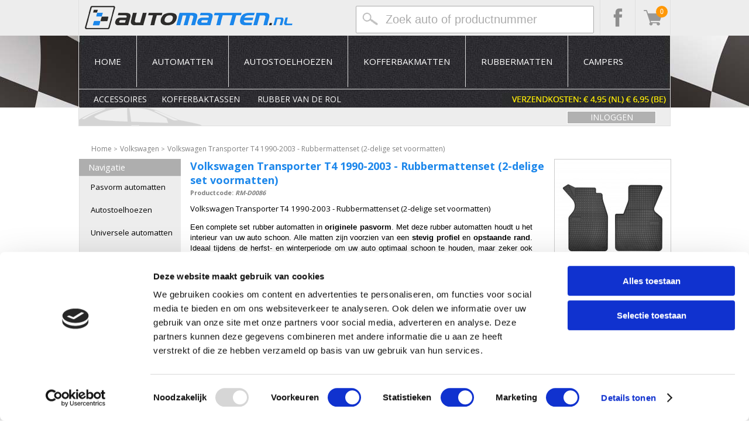

--- FILE ---
content_type: text/html
request_url: https://www.automatten.nl/20,10101,0,192/Rubber-Schaalmatten-Rubbermatten-set-2-delig-voor-Volkswagen-T4-1991-tm-2003/
body_size: 8946
content:
<!DOCTYPE html>
<html lang="nl">
<head>
	<meta charset="UTF-8">
	
	<meta http-equiv="Cache-Control" content="must-revalidate">
    <meta http-equiv="Pragma" content="no-cache">
    <meta http-equiv="Expires" content="0">

	<base href="https://www.automatten.nl" >

	<!-- Google Tag Manager -->
	<script>(function(w,d,s,l,i){w[l]=w[l]||[];w[l].push({'gtm.start':
	new Date().getTime(),event:'gtm.js'});var f=d.getElementsByTagName(s)[0],
	j=d.createElement(s),dl=l!='dataLayer'?'&l='+l:'';j.async=true;j.src=
	'https://www.googletagmanager.com/gtm.js?id='+i+dl;f.parentNode.insertBefore(j,f);
	})(window,document,'script','dataLayer','GTM-N8Z2TJ5');</script>
	<!-- End Google Tag Manager -->
	
	  <meta name="author" content="Marceau Mureau - Megastar BV (c)">
  <meta name="description" content="Volkswagen Transporter T4  1990-2003 - Rubbermattenset (2-delige set voormatten), Volkswagen - Rubber Schaalmatten. Volkswagen Transporter T4  1990-2003 - Rubbermattenset (2-delige set voormatten)">
  <meta name="keywords" content="Volkswagen Transporter T4  1990-2003 - Rubbermattenset (2-delige set voormatten), Volkswagen - Rubber Schaalmatten. Volkswagen Transporter T4  1990-2003 - Rubbermattenset (2-delige set voormatten)">
  <meta name="robots" content="follow, index">
  <title>Volkswagen Transporter T4  1990-2003 - Rubbermattenset (2-delige set voormatten) - Rubber Schaalmatten - Automatten.nl</title>


	<link href='https://fonts.googleapis.com/css?family=Open+Sans:400,700' rel='stylesheet' type='text/css' >
	<link rel="stylesheet" href="css/cssMain.css" type="text/css" >
	<link rel="stylesheet" href="css/cssCatalog.css" type="text/css" >
	<link rel="stylesheet" href="css/menu.css" type="text/css" >

	<link rel="icon" href="favicon.ico" >
	<!-- Jquery library -->
	<script src="https://ajax.googleapis.com/ajax/libs/jquery/1.7.1/jquery.min.js"></script>

	<!-- Custom library -->
	<script src="SCore/js/stdProc.js"></script>
	<script src="js/miscellaneous.js"></script>
	<script src="js/carSelector.js"></script>
	<script src='js/jquery.dcmegamenu.1.3.2.js'></script>
	<script src="SCore/js/shoppingCart.js"></script>
	<script src="SCore/js/socialMedia.js"></script>

	<!-- Before / After -->
	<script src="js/jquery.twentytwenty.js"></script>
	<script src="js/jquery.event.move.js"></script>

	<!-- SearchMatrix library -->
	<script src="js/jquery.cookie.js"></script>
	<script src="js/MatrixSearch.js"></script>

	<!-- Slider -->
	<script src="js/swiper.min.js"></script>
	<link rel="stylesheet" href="css/swiper.min.css">

	<link rel="stylesheet" href="fancybox/jquery.fancybox.css?v=2.1.5" type="text/css" media="screen" >
	<script src="fancybox/jquery.fancybox.pack.js?v=2.1.5"></script>

	<!-- google_analytics.js -->
	<script src="js/google_analytics.js"></script>

	<!-- <script id="cookieinfo" src="//cookieinfoscript.com/js/cookieinfo.min.js" data-bg="#645862"
		data-fg="#FFFFFF" data-link="#F1D600" data-linkmsg="Lees onze privacypolicy"
		data-moreinfo="1,102,0,0/Privacy-statement/" data-cookie="AutomattenCookie" data-text-align="left"
		data-close-text="Bericht niet meer tonen"
		data-message="Bij Automatten.nl maken we gebruik van cookies om uw winkelervaring bij ons te optimaliseren.">
		</script> -->

	<!-- BING - Laatste controle op 15-10-2018 -->
	<script src="js/bing.js"></script>

	<!-- Meta Pixel Code -->
	<script>
		!function(f,b,e,v,n,t,s)
		{if(f.fbq)return;n=f.fbq=function(){n.callMethod?
		n.callMethod.apply(n,arguments):n.queue.push(arguments)};
		if(!f._fbq)f._fbq=n;n.push=n;n.loaded=!0;n.version='2.0';
		n.queue=[];t=b.createElement(e);t.async=!0;
		t.src=v;s=b.getElementsByTagName(e)[0];
		s.parentNode.insertBefore(t,s)}(window, document,'script',
		'https://connect.facebook.net/en_US/fbevents.js');
		fbq('init', '518924511079388');
		fbq('track', 'PageView');
	</script>
	<noscript><img height="1" width="1" style="display:none"
		src="https://www.facebook.com/tr?id=518924511079388&ev=PageView&noscript=1" >
	</noscript>
	<!-- End Meta Pixel Code -->

</head>

<body>

	<!-- Google Tag Manager (noscript) -->
	<noscript><iframe src="https://www.googletagmanager.com/ns.html?id=GTM-N8Z2TJ5"
	height="0" width="0" style="display:none;visibility:hidden"></iframe></noscript>
	<!-- End Google Tag Manager (noscript) -->
	
	<script>
		$(document).ready(function () {
			$(".fancybox").fancybox();
		});
	</script>

	<!-- Google-code voor remarketingtag -->
	<script>
		/* <![CDATA[ */
		var google_conversion_id = 1071454508;
		var google_custom_params = window.google_tag_params;
		var google_remarketing_only = true;
		/* ]]> */
	</script>
	<script src="//www.googleadservices.com/pagead/conversion.js">
	</script>
	<noscript>
		<div style="display:inline;">
			<img height="1" width="1" style="border-style:none;" alt=""
				src="//googleads.g.doubleclick.net/pagead/viewthroughconversion/1071454508/?value=0&amp;guid=ON&amp;script=0" >
		</div>
	</noscript>

	<script>
		function overlay(DisplayText) {
			DisplayText = DisplayText || "Een ogenblik geduld a.u.b.";
			el = document.getElementById('MSG_overlay');
			elT = el.childNodes[0];
			elT.innerHTML = DisplayText;
			el.style.visibility = (el.style.visibility == 'visible') ? 'hidden' : 'visible';
		}
	</script>
	<div id="MSG_overlay">
		<div></div>
	</div>

	<div class="socialbar">
		<div id="socialbar_container">
			<a href="index.php"><img src="AMPage/automatten_nl_logo.png" class="img_logo"
					alt="Logo Automatten.nl" ></a>
			<!--
				<div class="socialbar_social">
				<a href="https://twitter.com/Automatten" target="BLANK"><img src="AMPage/icon_twitter.png"
						class="img_social" alt="Volg ons op Twitter" ></a>
				</div>
			-->
			<div class="socialbar_social">
				<a href="5,0,0,0/Winkelwagen-Automatten-nl/" target="BLANK"><img src="AMPage/icon_shopping_cart.gif"
						class="img_social" alt="Volg ons op Facebook" ></a>
				<div class="cart-icon">
					<span class="cart-count">0
</span>
				</div>
			</div>
			<div class="socialbar_social">
				<a href="https://www.facebook.com/automatten" target="BLANK"><img src="AMPage/icon_facebook.png"
						class="img_social" alt="Volg ons op Facebook" ></a>
			</div>

			<div id="socialbar_search">
				<div style="z-index:1;">
					<input type="text" id="searchbar" value="Zoek auto of productnummer" autocomplete="off" >
					<!-- Show Results -->
					<ul id="results"></ul>
				</div>
			</div>
			<div id="INTELLI_SEARCH">
				<!-- INTELLI-SEARCH -->
			</div>
		</div>
	</div>



	<div id="menu">
		<div id="menu_container">
			<script>jQuery(document).ready(function ($) {
					jQuery('#mega-menu').dcMegaMenu();
					$('#mega-menu-1').dcMegaMenu({
						rowItems: '6',
						speed: 'fast',
						effect: 'fade',
						event: 'click'
					});
				});
			</script>
			<ul id="mega-menu-1">
				<li><a href="index.php">Home</a></li>
				<li><img src="images/menu_border.gif" width="1" height="88" ></li>
				<li><a href="automatten/">Automatten</a></li>
				<li><img src="images/menu_border.gif" width="1" height="88" ></li>
				<li><a href="autostoelhoezen/">Autostoelhoezen</a></li>
				<li><img src="images/menu_border.gif" width="1" height="88" ></li>
				<li><a href="kofferbakmatten/">Kofferbakmatten</a></li>
				<li><img src="images/menu_border.gif" width="1" height="88" ></li>
				<li><a href="rubbermatten/">Rubbermatten</a></li>
				<li><img src="images/menu_border.gif" width="1" height="88" ></li>
				<li><a href="2,0,97,0/Campers/">Campers</a></li>
			</ul>
		</div>

		<!-- Indien er een weggeef actie is -->

		<script>
			var today = new Date();
			var year = today.getFullYear();
			var mes = today.getMonth() + 1;
			var dia = today.getDate();
			var fecha = dia + "-" + mes + "-" + year;

			if (fecha === '26-4-2024' || fecha === '11-5-2023' || fecha === '23-7-2022' || fecha === '24-7-2022' || fecha === '25-7-2022' || fecha === '26-7-2022' || fecha === '27-7-2022') {
				document.write('<div id="submenu_container"><span class="submenu_span" style="margin-left: 55px;"><a href="2,0,10,0/Accessoires/">Accessoires</a></span><span class="submenu_span"><a href="2,15,0,273/Plaatrubber/">Rubber van de rol</a></span><a href="https://www.automatten.nl/1,101,0,0/Klantenservice/"><img class="img_klantenservice" src="AMPage/klantenservice_50_zondertel.gif" style="margin-left: 165px;" alt="Ga naar onze klantenservice pagina" ></a></div>')
				//document.write('<div id="submenu_container"><a href="2,0,10,0/Accessoires/">Accessoires</a><a href="2,15,0,273/Plaatrubber/">Rubber van de rol</a><a href="https://www.automatten.nl/1,101,0,0/Klantenservice/"><img class="img_klantenservice" src="AMPage/klantenservice_gif_4-95.gif" style="margin-left: 150px;" alt="Ga naar onze klantenservice pagina" ></a></div>')
			}
			else {
				document.write('<div id="submenu_container"><span class="submenu_span" style="margin-left: -5px;"><a href="2,0,10,0/Accessoires/">Accessoires</a></span><span class="submenu_span" style="margin-left: -5px;"><a href="kofferbaktassen/">Kofferbaktassen</a></span><span class="submenu_span"><a href="2,15,0,273/Plaatrubber/">Rubber van de rol</a></span><a href="https://www.automatten.nl/1,101,0,0/Klantenservice/"><img class="img_klantenservice" src="AMPage/klantenservice_50_zondertel.gif" style="margin-left: -25px;" alt="Ga naar onze klantenservice pagina" ></a></div>')
				//document.write('<div id="submenu_container"><div style="display: inline; float: left; border: 1px solid red;"><a href="2,0,10,0/Accessoires/">Accessoires</a></div></div>')
			}
		</script>

		<!-- 
	
	<div id="submenu_container">
    	<span class="submenu_span" style="margin-left: 70px;"><a href="2,0,10,0/Accessoires/">Accessoires</a></span>
        <span class="submenu_span"><a href="21,272,82,0/Wieldoppen/">Wieldoppen</a></span>
        <span class="submenu_span"><a href="2,15,0,273/Plaatrubber/">Rubber van de rol</a></span>
        <a href="https://www.automatten.nl/1,101,0,0/Klantenservice/"><img class="img_klantenservice" src="AMPage/klantenservice_50_verzend4-95.gif" style="margin-left: -70px;" alt="Ga naar onze klantenservice pagina" ></a>
    </div>
	-->


		<!-- Origineel menu -->
		<!-- <div id="submenu_container">
    	<span class="submenu_span" style="margin-left: -5px;"><a href="2,0,10,0/Accessoires/">Accessoires</a></span>
        <span class="submenu_span"><a href="21,272,82,0/Wieldoppen/">Wieldoppen</a></span>
        <span class="submenu_span"><a href="2,15,0,273/Plaatrubber/">Rubber van de rol</a></span>
		<a href="https://www.automatten.nl/1,101,0,0/Klantenservice/"><img class="img_klantenservice" src="AMPage/klantenservice_gif_4-95.gif" style="margin-left: 5px;" alt="Ga naar onze klantenservice pagina" ></a>
	</div> -->

	</div>

	<div id="car_s">
		<div id="CAR_SELECTOR_TOP" style="position: relative;">
			<script>
				var today = new Date();
				var year = today.getFullYear();
				var mes = today.getMonth() + 1;
				var dia = today.getDate();
				var fecha = dia + "-" + mes + "-" + year;

				//if (fecha === '29-11-2024' || fecha === '24-5-2024' || fecha === '25-5-2024' || fecha === '26-5-2024' || fecha === '3-12-2023' || fecha === '4-12-2023' || fecha === '27-7-2022') {
				if (fecha === '24-10-2025' || fecha === '25-10-2025' || fecha === '26-10-2025' || fecha === '27-7-2025' || fecha === '27-5-2025') {
					document.write('<h5 style="position: absolute; top: 6px; left: 20px; z-index: 2000; pointer-events: none; color: #ba0c0c;"><strong>Nu tijdelijk 10% korting op rubbermatten en kofferbakmatten!</strong></h5>')
					//document.write('<img src="AMPage/icon_ijskrabber.png" style="position: absolute; top: -5px; left: 10px; z-index: 2000; pointer-events: none; height: 50px; filter: drop-shadow(5px 5px 4px #1d1d1d);"><h5 style="position: absolute; top: 6px; left: 100px; z-index: 2000; pointer-events: none; color: #ba0c0c;"><strong>MATTENZESDAAGSE! 10% KORTING OP AUTOMATTEN, RUBBERMATTEN EN KOFFERBAKMATTEN</strong></h5>')
					//document.write('<img src="images/icon_koningsdag.png" style="position: absolute; top: -65px; left: 830px; z-index: 2000; pointer-events: none;" >')
				}
			</script>





			<!-- CAR_SELECTOR_TOP -->
<div class="CAR_SELECTOR_TOP_CONTAINER">
	</div>

<script language="Javascript" type="text/javascript">
window.onload = function(){
	fillMerkSelect('merkSelect');	

	}	
</script>
<a href="/10,2,0,0/Inloggen-Account/" target="_parent" rel="nofollow"><div class="loginButtonsA">INLOGGEN</div></a>
		</div>
	</div>

	<!-- <div style="margin: 0 auto; width: 998px; border: 1px solid red; padding: 5px; margin-top: 10px; font-family: 'Open Sans', sans-serif;"><a href="mailto:info@automatten.nl">info@automatten.nl</a>.</div> -->

	<svg height="0" xmlns="http://www.w3.org/2000/svg">
		<filter id="drop-shadow">
			<feGaussianBlur in="SourceAlpha" stdDeviation="4" >
			<feOffset dx="12" dy="12" result="offsetblur" >
			<feFlood flood-color="rgba(0,0,0,0.5)" >
			<feComposite in2="offsetblur" operator="in" >
			<feMerge>
				<feMergeNode >
				<feMergeNode in="SourceGraphic" >
			</feMerge>
		</filter>
	</svg>

	<div id="breadcrumbs">
<span>
	<a href='https://www.automatten.nl' class='NAVIPATH_ITEM' target='_parent' title='Home' itemprop='url'>
		<span itemprop='title'>Home</span>
	</a>
</span>
<span class='NAVIPATH_SEPERATOR'>&gt;</span>

<span>
	<a href='https://www.automatten.nl/2,12,0,192/Volkswagen/' class='NAVIPATH_ITEM' target='_parent' title='Volkswagen' itemprop='url'>
		<span itemprop='title'>Volkswagen</span>
	</a>
</span>
<span class='NAVIPATH_SEPERATOR'>&gt;</span>

<span>
	<a href='https://www.automatten.nl/20,10101,0,192/Rubber-Schaalmatten-Volkswagen-Transporter-T4-1990-2003-Rubbermattenset-(2-delige-set-voormatten)/' class='NAVIPATH_ITEM' target='_parent' title='Volkswagen Transporter T4  1990-2003 - Rubbermattenset (2-delige set voormatten)' itemprop='url'>
		<span itemprop='title'>Volkswagen Transporter T4  1990-2003 - Rubbermattenset (2-delige set voormatten)</span>
	</a>
</span>
</div>

	<div style="display: block; width: 1010px; margin: 0 auto; ">
		<div id="pageContentContainer">

			<div id="pageContentLeft">
							<!-- KADER LEFT --> 
			<div class="kaderTopLeft">
				<div class="kaderTitle">Navigatie</div>				
			</div>
			<div class="kaderExpandLeft">
				<div class="kaderText">
				  <div>
 <div class="naviTitle"></div>
  <ul class="naviMenu">
   <li class="menuItemTop">
       <a href="https://www.automatten.nl/automatten/" class="menuLinkTop" target="_parent" title="Pasvorm automatten">Pasvorm automatten</a>
   </li>
   <li class="menuItemTop">
       <a href="https://www.automatten.nl/autostoelhoezen/" class="menuLinkTop" target="_parent" title="Autostoelhoezen">Autostoelhoezen</a>
   </li>
   <li class="menuItemTop">
       <a href="https://www.automatten.nl/2,0,26,0/Universele-automatten/" class="menuLinkTop" target="_parent" title="Universele automatten">Universele automatten</a>
   </li>
   <li class="menuItemTop">
       <a href="https://www.automatten.nl/kofferbakmatten/" class="menuLinkTop" target="_parent" title="Kofferbakmatten">Kofferbakmatten</a>
   </li>
   <li class="menuItemTop">
       <a href="https://www.automatten.nl/2,0,97,0/Campers/" class="menuLinkTop" target="_parent" title="Campers">Campers</a>
   </li>
   <li class="menuItemTop">
       <a href="https://www.automatten.nl/rubbermatten/" class="menuLinkTop" target="_parent" title="Rubber automatten">Rubber automatten</a>
   </li>
   <li class="menuItemTop">
       <a href="https://www.automatten.nl/kofferbaktassen/" class="menuLinkTop" target="_parent" title="Kofferbaktassen">Kofferbaktassen</a>
   </li>
   <li class="menuItemTop">
       <a href="https://www.automatten.nl/2,15,0,273/Plaatrubber/" class="menuLinkTop" target="_parent" title="Rubber van de rol">Rubber van de rol</a>
   </li>
   <li class="menuItemTop">
       <a href="https://www.automatten.nl/2,0,10,0/Accessoires/" class="menuLinkTop" target="_parent" title="Accessoires">Accessoires</a>
   </li>
   <li class="menuItemTop">
       <a href="https://www.automatten.nl/Aanbiedingen/" class="menuLinkTop" target="_parent" title="Aanbiedingen">Aanbiedingen</a>
   </li>
  </ul>
</div>

				</div>
			</div>
			<div class="kaderBottomLeft"></div>
			<!-- END KADER LEFT --> 
			</div>

			<div id="pageContentMain">
				 <div id="CATALOG_DETAIL_MAIN">
	<div id="CATALOG_DETAIL_CONTENT">
		<div id="CATALOG_DETAIL_CONTENT_RIGHT">
<div>
            <a class="fancybox" rel="group" href="uploads/RM-D0086.jpg">
                <img id="productImage" src="PResize.php?file=uploads/RM-D0086.jpg&amp;w=198&amp;q=90" alt="Volkswagen Transporter T4  1990-2003 - Rubbermattenset (2-delige set voormatten)" style="border: 1px solid #ccc;" >
            </a>
            <!-- Check voor het woord 'fallback' -->
            <div id="fallback_image_overlay">
                <p>Bovenstaande afbeelding is een algemene voorbeeldfoto, en dus niet de foto van jouw rubbermattenset. Deze zal perfect passen.</p>
            </div>
</div>
			<a class="fancybox" rel="group" href="uploads/RM-D0086_1.jpg"><img src='PResize.php?file=uploads/RM-D0086_1.jpg&amp;h=90' border='0' class='productPictures' alt='Volkswagen Transporter T4  1990-2003 - Rubbermattenset (2-delige set voormatten)' title='Volkswagen Transporter T4  1990-2003 - Rubbermattenset (2-delige set voormatten)'></a> <a class="fancybox" rel="group" href="uploads/RM-D00861_1.jpg"><img src='PResize.php?file=uploads/RM-D00861_1.jpg&amp;h=90' border='0' class='productPictures' alt='Volkswagen Transporter T4  1990-2003 - Rubbermattenset (2-delige set voormatten)' title='Volkswagen Transporter T4  1990-2003 - Rubbermattenset (2-delige set voormatten)'></a> 
			<script language="Javascript" type="text/javascript">
				var PICTURES_ARRAY = new Array();
				PICTURES_ARRAY[0] = 'uploads/RM-D0086.jpg';
				PICTURES_ARRAY[1] = 'uploads/RM-D0086_1.jpg';
				PICTURES_ARRAY[2] = 'uploads/RM-D00861_1.jpg';
			</script>
<div id="CATALOG_DETAIL_CONTENT_KADER">
  <h2>Onze prijs</h2>
  <div class="CATALOG_DETAIL_PRICE_DELIVERY">Levertijd: 2 tot 3 weken.</div>
  <div id="PRICE_10101" class="CATALOG_DETAIL_CONTENT_PRICE"><sup class='PRICING_FROM_PRICE_CONTAINER'>
</sup>
<span class='PRICING_PRICE_EURO'>&euro;42,<sup class='PRICING_PRICE_CENTS'>75</sup></span>
</div>
  <img src="AMPage/AM_button_winkelwagen_GREEN_cart_175px.png" border="0"  onClick="inCart(10101, 'shoppingcartHeader');" class="CATALOG_DETAIL_CART_BUTTON" title="Volkswagen Transporter T4  1990-2003 - Rubbermattenset (2-delige set voormatten) - Automatten.nl">
</div>
<!-- <a href="https://www.kiyoh.com/reviews/1044914/automatten_nl" target="_NEW"><img style="margin-top: 15px;" src="images/kiyoh_onder_winkelwagen_r1.gif" alt="Twijfel je nog? Bekijk meer dan 5000 Kiyoh beoordelingen" title="Twijfel je nog? Bekijk meer dan 5000 Kiyoh beoordelingen" ></a> -->
		</div>

		<div id="CATALOG_DETAIL_CONTENT_LEFT">
			<h1 id="CATALOG_DETAIL_CONTENT_TITLE">Volkswagen Transporter T4  1990-2003 - Rubbermattenset (2-delige set voormatten)</h1>
			<span id="CATALOG_DETAIL_PRODUCTCODE">Productcode: <i>RM-D0086</i></span><br>

			<h2 id="CATALOG_DETAIL_CONTENT_DESCRIPTION">Volkswagen Transporter T4  1990-2003 - Rubbermattenset (2-delige set voormatten)<p><span style="font-family: arial, helvetica, sans-serif; font-size: 10pt;">Een complete set rubber automatten in&nbsp;</span><strong style="font-family: arial, helvetica, sans-serif; font-size: 10pt;">originele pasvorm</strong><span style="font-family: arial, helvetica, sans-serif; font-size: 10pt;">. Met deze rubber automatten houdt u het interieur van uw auto schoon. Alle matten zijn voorzien van een&nbsp;</span><strong style="font-family: arial, helvetica, sans-serif; font-size: 10pt;">stevig profiel</strong><span style="font-family: arial, helvetica, sans-serif; font-size: 10pt;">&nbsp;en&nbsp;</span><strong style="font-family: arial, helvetica, sans-serif; font-size: 10pt;">opstaande rand</strong><span style="font-family: arial, helvetica, sans-serif; font-size: 10pt;">. Ideaal tijdens de herfst- en winterperiode om uw auto optimaal schoon te houden, maar zeker ook geschikt voor gebruik de rest van het jaar. Eenvoudig te&nbsp;</span><strong style="font-family: arial, helvetica, sans-serif; font-size: 10pt;">reinigen met water</strong><span style="font-family: arial, helvetica, sans-serif; font-size: 10pt;">. De matten zijn gemaakt van een hoogwaardige kwaliteit rubber,&nbsp;</span><strong style="font-family: arial, helvetica, sans-serif; font-size: 10pt;">zonder rubbergeur</strong><span style="font-family: arial, helvetica, sans-serif; font-size: 10pt;">.&nbsp;</span></p>
<p><strong><span style="font-family: arial, helvetica, sans-serif; font-size: 10pt; text-decoration: underline;">Eigenschappen:</span></strong></p>
<ul>
<li>
<h3><span style="font-family: arial, helvetica, sans-serif; font-size: 10pt;"><span style="font-weight: normal;">perfecte pasvorm ( sommige foto's zijn slechts voorbeelden )</span></span></h3>
</li>
<li><strong><font face="arial, helvetica, sans-serif"><span style="font-size: 13.3333px;">als u de juiste auto heeft gekozen dan garanderen wij de juiste pasvorm</span></font></strong></li>
<li>
<h3><span style="font-size: 10pt; font-weight: normal; font-family: arial, helvetica, sans-serif;">kleine opstaande rand als vuilopvanger </span></h3>
</li>
<li>
<h3><span style="font-weight: normal; font-family: arial, helvetica, sans-serif; font-size: 10pt;">kruislings ribbelstructuur (vuilopvang)</span></h3>
</li>
<li>
<h3><span style="font-weight: normal; font-family: arial, helvetica, sans-serif; font-size: 10pt;">gemakkelijk schoon te maken</span></h3>
</li>
<li>
<h3><span style="font-weight: normal; font-family: arial, helvetica, sans-serif; font-size: 10pt;">lange levensduur</span></h3>
</li>
<li>
<h3><span style="font-weight: normal; font-family: arial, helvetica, sans-serif; font-size: 10pt;">geen rubbergeur</span></h3>
</li>
</ul>
<p><span style="font-size: 10pt; font-family: arial, helvetica, sans-serif;"><img style="float: right; margin-left: 25px; border: 0px initial initial;" title="LGA getest, Automatten.nl" src="https://www.automatten.nl/images/36.png" alt="LGA getest, Automatten.nl" width="90" ></span></p>
<p><img style="border: 1px solid black;" title="Rubber schaalmat, Automatten.nl" src="https://www.automatten.nl/images/Rubber_schaalmat_CloseUp_1.jpg" alt="Rubber schaalmat, Automatten.nl" ><span style="font-family: arial, helvetica, sans-serif; font-size: 10pt;">&nbsp;&nbsp;&nbsp;</span><img style="border: 1px solid black;" title="Rubber schaalmat, Automatten.nl" src="https://www.automatten.nl/images/Rubber_schaalmat_CloseUp_2.jpg" alt="Rubber schaalmat, Automatten.nl" ></p>
<p><span style="font-size: 10pt; font-family: arial, helvetica, sans-serif;"><strong>Kortom een perfect product voor het hele jaar, maar zeker tijdens de natte herfst- en wintermaanden, of bij gebruik onder vochtige omstandigheden ! De foto's van de matten zijn algemeen en tonen niet de exacte pasvorm maar alleen het soort en type rubbermat.</strong></span></p></h2>		
		</div>
	</div>

	<div id="CATALOG_DETAIL_SUB_BLOK"></div>
	<div id="CATALOG_DETAIL_SUB_BLOK"></div>
	<div id="CATALOG_DETAIL_SUB_BLOK"><div class="CROSS_SELLING_HEADER">
	<div class="CROSS_SELLING_HEADER_TITLE">Meest populaire bijartikelen...</div>
</div>

<div class="CROSS_SELLING_BLOCKS"><a href="https://www.automatten.nl/20,10538,75,13/Accessoires-Q11-Insecten-verwijderaar/" title="Q11 Insecten verwijderaar - Automatten.nl" onClick="_gaq.push(['_trackEvent', 'CrossSelling', 'Detail', 'ACS-006443']);">
<div class="CROSS_SELLING" style="background: url('../PResize.php?file=uploads/ACS-006443.jpg&amp;w=196&amp;h=196&amp;q=95') no-repeat top">
	<div class="CROSS_SELLING_CONTENT_BOTTOM">
		<div class="CROSS_SELLING_CONTENT_PRICE">
		<sup class='PRICING_FROM_PRICE_CONTAINER'>
</sup>
<span class='PRICING_PRICE_EURO'>&euro;4,<sup class='PRICING_PRICE_CENTS'>95</sup></span>

		</div>

		<div class="CROSS_SELLING_CONTENT_BUTTON">
			<img src="https://www.automatten.nl/images/AM_Button_Informatie_SA_t.png" class="CROSS_SELLING_CONTENT_CARTBUTTON" height="25" border="0" alt="Q11 Insecten verwijderaar - Automatten.nl" title="Q11 Insecten verwijderaar - Automatten.nl">
		</div>
	</div>
    <h3 class="CROSS_SELLING_CONTENT_H3">Q11 Insecten verwijderaar</h3>
</div>
</a><a href="https://www.automatten.nl/20,10537,90,293/Accessoires-Q11-Ruitenreiniger/" title="Q11 Ruitenreiniger - Automatten.nl" onClick="_gaq.push(['_trackEvent', 'CrossSelling', 'Detail', 'ACS-006429']);">
<div class="CROSS_SELLING" style="background: url('../PResize.php?file=uploads/ACS-006429.jpg&amp;w=196&amp;h=196&amp;q=95') no-repeat top">
	<div class="CROSS_SELLING_CONTENT_BOTTOM">
		<div class="CROSS_SELLING_CONTENT_PRICE">
		<sup class='PRICING_FROM_PRICE_CONTAINER'>
</sup>
<span class='PRICING_PRICE_EURO'>&euro;4,<sup class='PRICING_PRICE_CENTS'>95</sup></span>

		</div>

		<div class="CROSS_SELLING_CONTENT_BUTTON">
			<img src="https://www.automatten.nl/images/AM_Button_Informatie_SA_t.png" class="CROSS_SELLING_CONTENT_CARTBUTTON" height="25" border="0" alt="Q11 Ruitenreiniger - Automatten.nl" title="Q11 Ruitenreiniger - Automatten.nl">
		</div>
	</div>
    <h3 class="CROSS_SELLING_CONTENT_H3">Q11 Ruitenreiniger</h3>
</div>
</a></div>
</div>
</div>
			</div>

			<div id="pageContentRight">
				
				
				
			</div>
		</div>
	</div>

	<div style="display: block; width: 100%; margin: 0 auto; ">
		<div id="pageFooterContainer">
			<div id="pageFooterBackgroundLeft"></div>
			<div id="pageFooterBackgroundRight"></div>

			<div id="pageFooter">
				<div id="socialContent">
					<a href="https://www.twitter.com/automatten" target="_blank" title="Volg Automatten.nl op Twitter!">
						<img src="images/AM_Twitter_LOGO.png" style="border: 0; width: 25px; height: 25px;"
							alt="Pasvorm automatten, stoelhoezen, kofferbakmatten, rubbermatten en accessoires op Twitter!" >
					</a>
				</div>

				<div id="footerContent">
					<!-- FOOTER CONTENT -->
					<div class="blokken">
						<div><span class="blokkenTitle">Pasvorm <em><strong>automatten</strong></em> voor:</span></div>
<div class="blokLeft">
<ul class="blokkenList">
<li><strong><a title="Automatten Audi" href="https://www.automatten.nl/automatten/Audi/Audi,4,0,0.html" target="_parent">Audi</a></strong></li>
<li><a title="Automatten BMW" href="https://www.automatten.nl/automatten/BMW/BMW,8,0,0.html" target="_parent"><strong>BMW</strong></a></li>
<li><a title="Automatten Mercedes" href="https://www.automatten.nl/automatten/Mercedes/Mercedes,49,0,0.html"><strong>Mercedes</strong></a></li>
<li><a title="Automatten Volvo" href="https://www.automatten.nl/automatten/Volvo/Volvo,80,0,0.html"><strong>Volvo</strong></a></li>
<li><a title="Automatten Volkswagen" href="https://www.automatten.nl/automatten/Volkswagen/Volkswagen,79,0,0.html"><strong>Volkswagen</strong></a></li>
<li><a title="Automatten Skoda" href="https://www.automatten.nl/automatten/Skoda/Skoda,69,0,0.html"><strong>Skoda</strong></a></li>
<li><a title="Automatten Lexus" href="https://www.automatten.nl/automatten/Lexus/Lexus,41,0,0.html">Lexus</a></li>
<li><a title="Automatten Opel" href="https://www.automatten.nl/automatten/Opel/Opel,58,0,0.html"><strong>Opel</strong></a></li>
<li><a title="Automatten Peugeot" href="https://www.automatten.nl/automatten/Peugeot/Peugeot,59,0,0.html"><strong>Peugeot</strong></a></li>
<li><a title="Automatten Honda" href="https://www.automatten.nl/automatten/Honda/Honda,28,0,0.html"><strong>Honda</strong></a></li>
<li><a title="Automatten Mazda" href="https://www.automatten.nl/automatten/Mazda/Mazda,47,0,0.html"><strong>Mazda</strong></a></li>
<li><a title="Automatten Chevrolet" href="https://www.automatten.nl/automatten/Chevrolet/Chevrolet,11,0,0.html"><strong>Chevrolet</strong></a></li>
<li><a title="Automatten Chrysler" href="https://www.automatten.nl/automatten/Chrysler/Chrysler,12,0,0.html">Chrysler</a></li>
<li><a title="Automatten Citroen" href="https://www.automatten.nl/automatten/Citroen/Citroen,13,0,0.html"><strong>Citroen</strong></a></li>
<li><a title="Automatten Dodge" href="https://www.automatten.nl/automatten/Dodge/Dodge,20,0,0.html">Dodge</a></li>
<li><a title="Automatten Fiat" href="https://www.automatten.nl/automatten/Fiat/Fiat,23,0,0.html"><strong>Fiat</strong></a></li>
</ul>
</div>
<div class="blokRight">
<ul class="blokkenList">
<li><a title="Automatten Ford" href="https://www.automatten.nl/automatten/Ford/Ford,24,0,0.html"><strong>Ford</strong></a></li>
<li><a title="Automatten Hyundai" href="https://www.automatten.nl/automatten/Hyundai/Hyundai,30,0,0.html"><strong>Hyundai</strong></a></li>
<li><a title="Automatten Jaguar" href="https://www.automatten.nl/automatten/Jaguar/Jaguar,32,0,0.html">Jaguar</a></li>
<li><a title="Automatten Jeep" href="https://www.automatten.nl/automatten/Jeep/Jeep,33,0,0.html">Jeep</a></li>
<li><a title="Automatten Kia" href="https://www.automatten.nl/automatten/Kia/Kia,36,0,0.html"><strong>Kia</strong></a></li>
<li><a title="Automatten Land Rover" href="https://www.automatten.nl/automatten/Land-Rover/Land-Rover,40,0,0.html">Land Rover</a></li>
<li><a title="Automatten Mini" href="https://www.automatten.nl/automatten/Mini/Mini,52,0,0.html">Mini</a></li>
<li><a title="Automatten Mitsubishi" href="https://www.automatten.nl/automatten/Mitsubishi/Mitsubishi,53,0,0.html"><strong>Mitsubishi</strong></a></li>
<li><a title="Automatten Nissan" href="https://www.automatten.nl/automatten/Nissan/Nissan,56,0,0.html"><strong>Nissan</strong></a></li>
<li><a title="Automatten Porsche" href="https://www.automatten.nl/automatten/Porsche/Porsche,62,0,0.html">Porsche</a></li>
<li><a title="Automatten Renault" href="https://www.automatten.nl/automatten/Renault/Renault,64,0,0.html"><strong>Renault</strong></a></li>
<li><a title="Automatten Saab" href="https://www.automatten.nl/automatten/Saab/Saab,67,0,0.html"><strong>Saab</strong></a></li>
<li><a title="Automatten Seat" href="https://www.automatten.nl/automatten/Seat/Seat,68,0,0.html"><strong>Seat</strong></a></li>
<li><a title="Automatten Subaru" href="https://www.automatten.nl/automatten/Subaru/Subaru,73,0,0.html"><strong>Subaru</strong></a></li>
<li><a title="Automatten Suzuki" href="https://www.automatten.nl/automatten/Suzuki/Suzuki,74,0,0.html">Suzuki</a></li>
<li><a title="Automatten Toyota" href="https://www.automatten.nl/automatten/Toyota/Toyota,76,0,0.html"><strong>Toyota</strong></a></li>
</ul>
</div>
					</div>

					<div class="blokken">
						<div><a href="https://www.buckaroo.nl/" target="_blank"><img class="blokkenLogo" src="https://www.automatten.nl/images/BUCKAROO_SMALL.jpg" alt="Veilig betalen met Buckaroo Online Payment Services" width="88" height="37" ></a> <a href="https://www.qshops.org/webshop/view/automatten-nl" target="_blank"><img class="blokkenLogo" src="https://www.automatten.nl/images/QShops_SMALL.png" alt="QShops Keurmerk" width="84" height="39" ></a></div>
<div><img src="https://www.automatten.nl/images/PaymentMethods_B2.png" alt="Betaalmethoden, Automatten.nl" width="177" height="150" ></div>
					</div>

					<div class="blokken">
						<div class="blokkenTitle"><a title="Klantenservice, Automatten.nl" rel="nofollow" href="https://www.automatten.nl/1,101,0,0/Klantenservice/" target="_parent">Klantenservice</a></div>
<div><a title="Retourneren, Automatten.nl" href="https://www.automatten.nl/1,100,0,0/Ruilen-en-retouren/"> Retourneren</a></div>
<div><a title="Algemene Voorwaarden, Automatten.nl" rel="nofollow" href="https://www.automatten.nl/1,99,0,0/Algemene-Voorwaarden/" target="_parent"> Algemene voorwaarden</a></div>
<div><a title="Privacy Statement, Automatten.nl" rel="nofollow" href="https://www.automatten.nl/1,102,0,0/Privacy-statement/" target="_parent"> Privacy statement</a></div>
<div><a href="https://www.automatten.nl/1,109,0,0/Contact/">Contact</a></div>
<div><a title="Zakelijke klant worden, Automatten.nl" href="https://www.automatten.nl/1,325,0,0/Zakelijke-klant-worden/"> Zakelijke klant worden</a></div>
<div><a title="Sitemap, Automatten.nl" href="https://www.automatten.nl/40,0,0,0/Sitemap-Automatten-nl/" target="_parent">Sitemap</a></div>
<p>Automatten.nl is niet alleen d&eacute; automatten-specialist. Wij leveren naast 100% pasvorm automatten ook pasklare autostoelhoezen, kofferbakmatten, rubbermatten. Voor elke auto, bestelwagen of vrachtwagen een pasklare oplossing. Automatten.nl is onderdeel van Megastar webshopping.<br ><a title="Wie is Automatten.nl?" href="https://www.automatten.nl/1,113,0,0/Wie-is-automatten-nl/" target="_parent">Wie is Automatten.nl?</a></p>
					</div>

					<div class="blokkenLast">
						<!-- <iframe frameborder="1" allowtransparency="true" src="https://www.kiyoh.com/retrieve-widget.html?color=white&button=true&lang=nl&tenantId=98&locationId=1044914" width="210" height="256"></iframe> -->
<a href="https://www.kiyoh.com/reviews/1044914/automatten_nl"><img src="images/kiyoh_footer_4.jpg" ></a>
					</div>
					<!-- END FOOTER CONTENT -->
				</div>

				<div id="copyRight">
					<div>Copyright &copy; 2025 Automatten.nl. Alle rechten voorbehouden</div>
				</div>
			</div>
		</div>
	</div>
	<script>
		jQuery(document).ready(function ($) {
			$('#banner-fade').bjqs({
				'height': 338,
				'width': 1012,
				'responsive': true,
				'animduration': 450, // how fast the animation are
				'animspeed': 6000, // the delay between each slide
				'automatic': true, // automatic
				'showmarkers': false, // Show individual slide markers
				'nexttext': '<img src="BANNER_SLIDER/slider_next.png" style="margin-right: 10px;" >', // Text for 'next' button (can use HTML)
				'prevtext': '<img src="BANNER_SLIDER/slider_prev.png" style="margin-left: 10px;" >', // Text for 'previous' button (can use HTML)
			});
		});

		/* $('.AMSlider').wmuSlider({
			touch: Modernizr.touch,
			animation: 'slide',
			items: 1
		}); */
	</script>

	<script src="js/search.js"></script>

	<!-- fallback image check (overlay laten zien) -->
	<script>
		document.addEventListener("DOMContentLoaded", function () {
			var productImage = document.getElementById('productImage');
			var productPicture = productImage.getAttribute('src');

			if (productPicture.includes('fallback')) {
				document.getElementById('fallback_image_overlay').style.display = 'block';
			}
		});
	</script>

	<!-- Initialize Swiper -->
	<script>
		var swiper = new Swiper('.swiper-container', {
			slidesPerView: 1,
			centeredSlides: true,
			paginationClickable: true,
			nextButton: '.swiper-button-next',
			prevButton: '.swiper-button-prev',
			loop: true,
			autoplay: 10000,
			autoplayDisableOnInteraction: false,
			spaceBetween: 30
		});
	</script>

	<script src="js/matten_attribuut_selectie.js"></script>
	<!-- T1 -->
	

</body>

</html>

--- FILE ---
content_type: text/html
request_url: https://www.automatten.nl/inc/inc_pages/car_selector_ajax.php?ajaxAction=getMerken&unique=1763021417897
body_size: 674
content:
;;Kies merk;;|106;;Aiways|1;;Alfa Romeo|110;;Alpine|3;;Aston Martin|4;;Audi|5;;Austin|7;;Bentley|8;;BMW|88;;Bugatti|9;;Buick|111;;Byd|10;;Cadillac|11;;Chevrolet|12;;Chrysler|13;;Citroen|103;;Cupra|15;;Dacia|16;;Daewoo|501;;Daf|17;;Daihatsu|18;;Daimler|19;;Datsun|20;;Dodge|21;;Donkervoort|102;;DS|22;;Ferrari|23;;Fiat|85;;Fisker|24;;Ford|26;;FSO|27;;Galloper|28;;Honda|116;;Hongqi|29;;Hummer|30;;Hyundai|83;;Infiniti|107;;Isuzu|503;;Iveco|121;;Jaecoo|32;;Jaguar|33;;Jeep|34;;JMC|36;;Kia|37;;Lada|38;;Lamborghini|39;;Lancia|40;;Land Rover|119;;Leapmotor|41;;Lexus|42;;Lincoln|43;;Lotus|108;;Lynk en Co|502;;MAN|45;;Maserati|109;;Maxus|46;;Maybach|47;;Mazda|49;;Mercedes|50;;Mercury|51;;MG|52;;Mini|53;;Mitsubishi|54;;Morgan|118;;Mustang|114;;Nio|56;;Nissan|120;;Omoda|58;;Opel|59;;Peugeot|104;;Polestar|61;;Pontiac|62;;Porsche|64;;Renault|65;;Rolls-Royce|66;;Rover|67;;Saab|500;;Scania|68;;Seat|112;;Seres|69;;Skoda|70;;Smart|72;;SsangYong|73;;Subaru|74;;Suzuki|86;;Tesla|76;;Toyota|77;;Triumph|78;;TVR|79;;Volkswagen|80;;Volvo|117;;Voyah|113;;Xpeng|115;;Zeekr|

--- FILE ---
content_type: text/css
request_url: https://www.automatten.nl/css/cssCatalog.css
body_size: 6670
content:
.carSelectorVariantContracted { position:relative; z-index:999999; font-size:8pt; width:154px; }
.carSelectorVariantExpanded { position:relative; z-index:999999; font-size:8pt; width: auto; } 

#cartTable { width:100%; font-family:arial; font-size:9pt; padding:0px; border:#e3e3e3 solid 1px; }
#cartHeaderCell { font-weight:bold; font-size:9pt; height:40px; background-color:#e3e3e3; border-bottom:#e3e3e3 solid 2px; }
#cartCell { height:35px; background-color:#f7f7f7; border-bottom:#cecece solid 0px; }
#cartFooterCellTop { padding-top:6px; padding-bottom:3px; background-color:#f7f7f7; border-top:#cecece solid 2px; }
#cartFooterCell { padding-top:6px; padding-bottom:3px; background-color:#f7f7f7; }
#cartFooterCellBottom { height:60px; padding-top:20px; vertical-align:center; background-color:#f7f7f7; }
#cartProductPicture { width:60px; margin-right:10px; border:#d1d0d0 solid 1px; }
#cartProduct { color:black;	}
#cartDescription { font-size:8pt; color:#707070; }
#cartAttributes { font-size:8pt; color:black; vertical-align:top; }
#cartDeliverDescription { font-size:8pt; font-weight:normal; }
#cartSubTotal { font-size:9pt;}	
#cartTotal { font-size:11pt; font-weight:bold; }	
#cartTotalSub { font-size:8pt; color:gray; }
#cartCouponCodeTitle { position:relative; display:inline-block;  font-family:arial; font-size:9pt; font-weight:bold; color:black; height:20px; margin-top:3px; vertical-align:center; }
#cartCouponCodeText { position:relative; display:inline-block; font-family:arial; font-size:9pt; font-weight:normal; width:100%; color:black; }

#cartHeaderCell h5 { margin: 0 0 0 15px; font-family: Open Sans, sans-serif; font-size: 16px; font-weight: 700; color: #1b86eb;}

#DISCOUNT_CODE { position:relative; display:inline-block; float:left; margin-top:5px; width:70px; height:20px; }
#DISCOUNT_CODE_BUTTON { position:relative; display:inline-block; float:left; width:163px; height:29px; margin-left:3px; margin-top:4px; border:0px; background: url('../AMPage/AM_button_code_inwisselen.png') no-repeat 0px 0px transparent; cursor:pointer; }

#alternatiefFactuuradresText { font-family:arial; font-size:9pt; color:gray; font-family: 'Open Sans', sans-serif; font-weight: 400; font-size: 14px; margin-left: 15px;}
#AccountToggleOption { font-family:arial; font-size:9pt; color:gray; font-family: 'Open Sans', sans-serif; font-weight: 400; font-size: 14px; margin-left: 15px;}
#paymentShipmentTitle { font-family:arial; font-weight:bold; font-size:9pt; }
#paymentShipmentCosts { display: block; width: 80px; height: 30px; border-radius: 6px; background: #f0f0f0; font-family: 'Open Sans', sans-serif; font-weight: 400; font-size: 14px; text-align: center; margin: 10px; padding-top: 10px;}
#paymentShipmentDescription { font-family:arial; font-size:8pt; padding:0; padding-left:24px; }

#orderConfirmContainer
{
	clear:both;
}

select, input { font-size:8pt; }
.readonlyInput { background-color:transparent; border:0px; font-size:9pt; border:lightgray solid 1px; }
.productPictures { position:relative; float:left; width:53px; margin:0px; margin-right:11px; margin-bottom:0px; margin-top:4px; border:#cecece solid 1px; }

.filterContainer { position:relative; display:inline-block; width:100%; margin-left:2px; margin-bottom:5px; margin-top:3px; }
.filterTitle { padding-left:7px; margin-left:0px; font-size:10pt; font-weight:bold; color:black; background: url('../AMPage/AMBullet_SMALL.png') no-repeat 0px 6px; }
.filterItem { font-size:9pt; margin-left:7px; color:black; text-decoration:none; margin-bottom:0px; }
.filterItemDelete {	position:relative; vertical-align:middle; border:0px; width:17px; height:17px; cursor:pointer; }
.filterCategorieItem { margin-bottom:2px; padding-left:5px; background: url('../AMPage/AMBullet_SMALL.png') no-repeat 0px 4px; }

.listPagenumbers { float:right; text-align:right; margin-left:25px; margin-right:20px; font-family:arial; font-weight:normal; font-size:8pt; color:black; text-decoration:none; margin-bottom:15px; }
.pageNumbersTotal { text-align:center; font-weight:bold; font-family:arial; font-size:10pt; color:black; text-decoration:none; }
.pageNumbersPage { width:30px; }

.INDEX_CLICKLABLE { cursor:pointer; text-decoration:none; }

/*
	SHOPPING-CART 
	Shop further botton
*/
#BUTTON_1_A { position: relative; overflow:hidden; background: url(../AMPage/AM_button_winkelwagen_1_A.png) no-repeat; border:0px; width:236px; height:29px; margin-right:10px; font-size:10pt; font-family:arial; font-weight:normal; cursor:pointer; }

/*
	SHOPPING-CART 
	Address-data botton
*/
#BUTTON_1_B { position: relative; overflow:hidden; background: url(../AMPage/AM_button_winkelwagen_1_B.png) no-repeat; border:0px; width: 172px; height:29px; font-size:10pt; font-family:arial; font-weight:normal; cursor:pointer; }

/*
	SHOPPING-CART 
	LOGIN address botton
*/
#BUTTON_2_A { position: relative; overflow:hidden; background: url(../AMPage/AM_button_winkelwagen_2_A.png) no-repeat; border:0px; width:164px; height:29px; font-size:10pt; font-family:arial; font-weight:normal; cursor:pointer; }

/*
	SHOPPING-CART 
	NO_LOGIN address botton
*/
#BUTTON_2_B { position: relative; overflow:hidden; background: url(../AMPage/AM_button_winkelwagen_2_B.png) no-repeat; border:0px; width:232px; height:29px; font-size:10pt; font-family:arial; font-weight:normal; cursor:pointer; }

/*
	SHOPPING-CART 
	Shipping/payment-data botton
*/
#BUTTON_3 { position: relative; overflow:hidden; background: url(../AMPage/AM_button_winkelwagen_3.png) no-repeat; border:0px; width:232px; height:29px; cursor:pointer; left: 55px;}

/*
	SHOPPING-CART 
	Go to shoppingcart-button
*/
#BUTTON_4_A { position: relative; overflow:hidden; background: url(../AMPage/AM_button_winkelwagen_4_A.png) no-repeat; border:0px; width:240px; height:29px; margin-right:10px; font-size:10pt; font-family:arial; font-weight:normal; cursor:pointer; }

/*
	SHOPPING-CART 
	Check-order botton
*/
#BUTTON_4_B { position: relative; overflow:hidden; background: url(../AMPage/AM_button_winkelwagen_volgende_stap.png) no-repeat; border:0px; width:265px; height:29px; font-size:10pt; font-family:arial; font-weight:normal; cursor:pointer; }

/*
	SHOPPING-CART 
	Confirm order botton
*/
#BUTTON_5 { position: relative; overflow:hidden; background: url(../AMPage/AM_button_winkelwagen_5.png) no-repeat;  border:0px; width:174px; height:29px; font-size:10pt; font-family:arial; font-weight:normal; cursor:pointer; }

.CART_SEND_EMAIL { position:relative; display:inline-block; width:312px; height:56px; margin-top:15pt; background: url(../AMPage/AM_Cart_Subkader.png) no-repeat; } 
.CART_SEND_EMAIL_TEXT { position:relative; display:inline-block; margin-top:8px; margin-left:12px; font-size:8pt; font-weight:bold; font-family:arial;}
.CART_SEND_EMAIL_TEXTFIELD_CONTAINER { position:relative; display:inline-block; float:left;}
.CART_SEND_EMAIL_TEXTFIELD { width:250px; margin-left:12px; margin-right:3px;} 
#SEND_CART_BUTTON_CONTAINER { position:relative; display:inline-block; float:left; }
#CART_SEND_EMAIL_BUTTON { position: relative; overflow:hidden; background: url(../AMPage/AM_Button_BOL_Arrow.png) no-repeat; border:0px; width:23px; height:23px; cursor:pointer; margin-left:5px; } 
#CART_SEND_EMAIL_BUTTON_CHECK { position: relative; overflow:hidden; background: url(../AMPage/AM_Button_BOL_Check.png) no-repeat; border:0px; width:23px; height:23px; cursor:pointer; margin-left:5px; } 


/*
	CATAGLOG
*/

.CATALOG_HEADER { position:relative; display:block; width:825px; margin-left: 3px; overflow:hidden; }

/* CATALOG_LIST_LONG_SEARCH */
.CATALOG_LIST_LONG_SEARCH_BOX { position: relative; display: block; float: left; width: 825px; border: 1px solid #cecece; margin: 0 0 5px 5px;}
.CATALOG_LIST_LONG_SEARCH_BOX h2 { font-size:12pt; font-family: 'Open Sans', sans-serif; font-weight: 400; margin:8px; overflow: hidden;}
.CATALOG_LIST_LONG_SEARCH_PICTURE { margin: 6px 4px 10px 4px; border: 1px solid #cecece;}
.CATALOG_LIST_LONG_SEARCH_BUTTON { position: absolute; top: 170px; left: 120px;}
.CATALOG_LIST_LONG_SEARCH_DESCRIPTION { position: absolute; font-family: 'Open Sans', sans-serif; font-weight: 400; font-size: 11px; margin: 0 0 0 220px; overflow: hidden; bottom: 140px;}
.CATALOG_LIST_LONG_SEARCH_PRODUCTCODE { position: absolute; font-family: 'Open Sans', sans-serif; font-weight: 400; font-size: 9px; margin: 0 0 0 12px; color: #aeaeae; bottom: 15px;}
.CATALOG_LIST_LONG_SEARCH_DELIVERY { position: absolute; bottom: 10px; left: 0px; font-family: 'Open Sans', sans-serif; font-weight: 400; font-size: 9px; margin: 0 0 0 220px; }
.CATALOG_LIST_LONG_SEARCH_PRICE { position: absolute; display:block; bottom:10px; left:449px; width:80px; margin-right:5px; font-family: 'Open Sans', sans-serif; font-weight:400; font-size:13pt; color:#fff; text-align:center; }
.CATALOG_LIST_LONG_SEARCH_BUTTON_CART { position: absolute; display: block; bottom: 10px; left: 534px;}

/*
	CATALOG LIST - BLOK VORM
*/
.CATALOG_LIST_BLOK_MAIN { position:relative; display:inline; float:left; width:315px; height:220px; overflow:hidden; margin: 0 8px 8px 0; border: 1px solid #d1d1d1;}
.CATALOG_LIST_BLOK_CONTENT { width:95%; height:100%; margin:7px; font-size:8pt; font-family: 'Open Sans', sans-serif; font-weight:700; }
.CATALOG_LIST_BLOK_TITLE { width:95%; font-family: 'Open Sans', sans-serif; font-size:10pt; font-weight:700; color:#353535; margin:0px; text-decoration:none; }
.CATALOG_LIST_BLOK_LINK { text-decoration:none;	color:#353535; }
.CATALOG_LIST_BLOK_DESCRIPTION { width:95%; }
.CATALOG_LIST_BLOK_DESCRIPTION_TEXT { font-size:8pt; font-family: 'Open Sans', sans-serif; font-weight: 400; margin:0px; }
.CATALOG_LIST_BLOK_DESCRIPTION_TEXT_B { font-size:8pt; font-family: 'Open Sans', sans-serif; font-weight: 400;; margin:0px; margin-top:5px; }
.CATALOG_LIST_BLOK_PICTURE { width:120px; border:#cecece solid 1px; margin-right:5px; margin-bottom:5px; }
.CATALOG_LIST_BLOK_BUTTON { position: absolute; top: 99px; left: 90px;}
.CATALOG_LIST_BLOK_PRICE { position: absolute; display:block; bottom:10px; left:208px; width:80px; margin-right:5px; font-family: 'Open Sans', sans-serif; font-weight:400; font-size:13pt; color:#fff; text-align:center; }
.CATALOG_LIST_BLOK_PRICE_TEXT { font-size:8pt; color:gray; font-family: 'Open Sans', sans-serif; font-weight: 400; }
.CATALOG_LIST_BLOK_PRODUCTCODE { position:absolute; height:25px; width:140px; top:152px; left:14px; font-family: 'Open Sans', sans-serif; font-weight: 400; font-size:7pt; color:gray; }
.CATALOG_LIST_BLOK_BUTTONS { position:absolute; display:block; bottom:-3px; left:117px; height:38px; vertical-align:bottom; }
.CATALOG_LIST_BLOK_BUTTON_CART { cursor:pointer; border:0px; margin-left:-7px; }

/*
	CATALOG LIST - BLOK VORM MEER GESCHIK VOOR TABLETS
*/
.CATALOG_LIST_BLOK_MAIN_TABLET { position:relative; display:inline; float:left; width:265px; height:440px; overflow:hidden; margin: 0 8px 20px 0; border-bottom: 1px solid #d1d1d1; border-right: 1px solid #d1d1d1;}
.CATALOG_LIST_BLOK_CONTENT_TABLET { width:95%; height:100%; margin:7px; font-size:12pt; font-family: 'Open Sans', sans-serif; font-weight:700; }
.CATALOG_LIST_BLOK_TITLE_TABLET { width:95%; font-family: 'Open Sans', sans-serif; font-size:10pt; font-weight:700; color:#353535; margin:0px; text-decoration:none; }
.CATALOG_LIST_BLOK_LINK_TABLET { text-decoration:none;	color:#353535; }
.CATALOG_LIST_BLOK_DESCRIPTION_TABLET { width:95%; }
.CATALOG_LIST_BLOK_DESCRIPTION_TEXT_TABLET { font-size:8pt; font-family: 'Open Sans', sans-serif; font-weight: 400; margin:0px; }
.CATALOG_LIST_BLOK_DESCRIPTION_TEXT_B_TABLET { font-size:8pt; font-family: 'Open Sans', sans-serif; font-weight: 400;; margin:0px; margin-top:5px; }
.CATALOG_LIST_BLOK_PICTURE_TABLET { margin-right:5px; margin-bottom:5px; }
.CATALOG_LIST_BLOK_BUTTON_TABLET { position: absolute; top: 9px; left: 140px;}
.CATALOG_LIST_BLOK_PRICE_TABLET { position: absolute; bottom:10px; left:170px; margin-right:5px; font-family: 'Open Sans', sans-serif; font-weight:400; font-size:13pt; color:#000; text-align:center; }
.CATALOG_LIST_BLOK_PRICE_TEXT_TABLET { font-size:14pt; color:gray; font-family: 'Open Sans', sans-serif; font-weight: 400; }
.CATALOG_LIST_BLOK_PRODUCTCODE_TABLET { position:absolute; height:25px; width:140px; top:152px; left:14px; font-family: 'Open Sans', sans-serif; font-weight: 400; font-size:7pt; color:gray; }
.CATALOG_LIST_BLOK_BUTTONS_TABLET { position:absolute; display:block; bottom:-3px; left:117px; height:38px; vertical-align:bottom; }
.CATALOG_LIST_BLOK_BUTTON_CART_TABLET { cursor:pointer; border:0px; margin-left:-7px; }


/*
	CATALOG LIST - LANGE VORM
*/
.CATALOG_LIST_LONG_MAIN { position:relative; display:inline-block; clear:both; border: 1px solid #cecece; height:116px; width:638px; overflow:hidden; margin-bottom:5px; }
.CATALOG_LIST_LONG_CONTENT { width:100%; margin:7px; margin-bottom:0px; }
.CATALOG_LIST_LONG_CONTENT_LEFT { display:inline-block; float:left; width:100px; margin-right:10px; }
.CATALOG_LIST_LONG_CONTENT_RIGHT { display:inline-block; width:450px; float:left; text-align:left; }
.CATALOG_LIST_LONG_TITLE { position:relative; display:inline; font-family:arial; font-size:10pt; font-weight:bold; color:#353535; margin:0px; text-decoration:none; }
.CATALOG_LIST_LONG_LINK { text-decoration:none;	color:#353535; }
.CATALOG_LIST_LONG_DESCRIPTION { position:relative; display:inline; width:350px; font-size:8pt; font-family:arial; font-weight:normal; margin:0px; }
.CATALOG_LIST_LONG_PICTURE { width:100px; height:100px; border:#cecece solid 1px; }
.CATALOG_LIST_LONG_BUTTON { position:absolute; display:inline; top:-2px; left:470px; }
.CATALOG_LIST_LONG_PRODUCTCODE { position:absolute; display:inline; height:25px; width:140px; top:96px; left:11px; font-family:arial; font-size:7pt; color:gray; }
.CATALOG_LIST_LONG_PRICE { position: absolute; display:block; bottom:10px; left:458px; width:80px; margin-right:5px; font-family: 'Open Sans', sans-serif; font-weight:400; font-size:13pt; color:#fff; text-align:center; }
.CATALOG_LIST_LONG_PRICE_TEXT { font-size:8pt; color:gray; font-family:arial; font-weight:normal; }
.CATALOG_LIST_LONG_BUTTONS { position:absolute; display:block; float: left; bottom:10px; left:541px; }
.CATALOG_LIST_LONG_BUTTON_CART { position:absolute;left: 300px; cursor:pointer; border:0px; }
.CATALOG_LIST_LONG_DELIVERY { position:absolute; display:block; float:left; bottom:7px; left:117px; font-family: 'Open Sans', sans-serif; font-weight:400; font-size:8pt; } 

/*
	CATALOG LIST - LANGE VORM NIEUWE VERSIE
*/
.CATALOG_NEW_LIST_LONG_MAIN { position:relative; display:inline-block; clear:both; border: 1px solid #cecece; height:197px; width:820px; overflow:hidden; margin-bottom:5px; }
.CATALOG_NEW_LIST_LONG_CONTENT { width:100%; margin:7px; margin-bottom:0px; }
.CATALOG_NEW_LIST_LONG_CONTENT_LEFT { display:inline-block; float:left; width:100px; margin-right:10px; }
.CATALOG_NEW_LIST_LONG_CONTENT_RIGHT { display:inline-block; width:450px; float:left; text-align:left; }
.CATALOG_NEW_LIST_LONG_TITLE { position:relative; display:inline; font-family:arial; font-size:12pt; font-weight:bold; color:#353535; margin:0px; text-decoration:none; left: 90px; }
.CATALOG_NEW_LIST_LONG_LINK { text-decoration:none;	color:#353535; }
.CATALOG_NEW_LIST_LONG_DESCRIPTION { position:relative; display:inline; width:550px; font-size:10pt; font-family:arial; font-weight:normal; margin:0px; left: 90px;}
.CATALOG_NEW_LIST_LONG_PICTURE { width:180px; height:180px; border:#cecece solid 1px; }
.CATALOG_NEW_LIST_LONG_BUTTON { position:absolute; display:inline; top:-2px; left:470px; }
.CATALOG_NEW_LIST_LONG_PRODUCTCODE { position:absolute; display:inline; height:25px; width:140px; bottom:-5px; left:11px; font-family:arial; font-size:7pt; color:gray; }
.CATALOG_NEW_LIST_LONG_PRICE { position: absolute; display:block; bottom:11px; left:650px; width:80px; margin-right:5px; font-family: 'Open Sans', sans-serif; font-weight:400; font-size:13pt; color:#fff; text-align:center; }
.CATALOG_NEW_LIST_LONG_PRICE_TEXT { font-size:8pt; color:gray; font-family:arial; font-weight:normal; }
.CATALOG_NEW_LIST_LONG_BUTTONS { position:absolute; display:block; float: left; bottom:6px; left:730px; }
.CATALOG_NEW_LIST_LONG_BUTTON_CART { position:absolute;left: 300px; cursor:pointer; border:0px; }
.CATALOG_NEW_LIST_LONG_DELIVERY { position:absolute; display:block; float:left; bottom:7px; left:207px; font-family: 'Open Sans', sans-serif; font-weight:400; font-size:8pt; } 


/*
	CATALOG DETAIL
*/
#CATALOG_DETAIL_SUB_BLOK { position:relative; display:inline-block;float:left; margin-top:15px; }
#CATALOG_DETAIL_MAIN { font-family: 'Open Sans', sans-serif; font-weight:700; position:relative; display:inline-block; width:822px; margin:0px; margin-left:6px; overflow:hidden; }
#CATALOG_DETAIL_CONTENT { position:relative; display:inline; clear:both; }
#CATALOG_DETAIL_CONTENT_RIGHT { position:relative; display:inline-block; z-index:10; overflow:hidden; float:right; text-align:right; width:200px; text-align; margin-right:0px; }
#CATALOG_DETAIL_CONTENT_LEFT { position:relative; display:inline-block; z-index:10; float:left; width:585px; text-align:justify; font-size:10pt; }
#CATALOG_DETAIL_CONTENT_PICTURE { border:#cecece solid 1px; margin-bottom:5px; cursor:pointer; }
#MAL_PICTURE { border:#cecece solid 1px; margin-bottom:5px; cursor:pointer; }

#CATALOG_DETAIL_CONTENT_KADER_AUTOMATTEN { position:relative; display:inline-block; vertical-align:top; width:198px; height: 185px; margin:0px; margin-top:15px; border: 1px solid #cecece;}
#CATALOG_DETAIL_CONTENT_KADER_AUTOMATTEN H2 { font-family: 'Open Sans', sans-serif; font-weight:700; font-size: 16px; text-align: left; margin: 3px 0 0 4px;}

#CATALOG_DETAIL_CONTENT_KADER { position:relative; display:inline-block; vertical-align:top; width:198px; height: 185px; margin:0px; margin-top:15px; border: 1px solid #cecece;}
#CATALOG_DETAIL_CONTENT_KADER H2 { font-family: 'Open Sans', sans-serif; font-weight:700; font-size: 16px; text-align: left; margin: 3px 0 0 4px;}
#CATALOG_DETAIL_CONTENT_TITLE { width:615px; font-size:18px; text-align:left; }
.CATALOG_DETAIL_CONTENT_PRICE { position: absolute; display:block; bottom:54px; left:97px; width:110px; margin-right:5px; font-family: 'Open Sans', sans-serif; font-weight:400; font-size:21pt; color:#fff; text-align:center; }
#CATALOG_DETAIL_CONTENT_DESCRIPTION { position:relative; display:inline-block; clear:both; width:100%; margin-top:10px; font-size:10pt; font-weight:400; }
.CATALOG_DETAIL_CAR_COMMENT { position:relative; display:inline-block; clear:both; font-size:10pt; color:#d70000; }
.CATALOG_DETAIL_CAR_COMMENT_NEW { position:relative; display:inline-block; clear:both; font-size:10pt; border: 1px solid #d70000; margin: 10px 0 10px 0; font-family: 'Open Sans', sans-serif; }
#DESCRIPTION_READ_MORE { position:relative; display:inline-block; float:right; width:100%; height:26px; background: url('../images/AM_MEER_TEKST.jpg') no-repeat right top; border-top:#cecece solid 1px; cursor:pointer; text-align:right; }
#CATALOG_DETAIL_PRODUCTCODE { font-size:8pt; color:gray;	}
#CATALOG_DETAIL_SOCIALMEDIA { clear:both; margin-bottom:5px; }
#CATALOG_DETAIL_NAVIGATION_PATH { position:relative; display:inline-block; width:585px; }
#CATALOG_DETAIL_NAVIGATION_PATH_TEXT { font-size:8pt; color:gray; font-weight:normal; }
#CATALOG_DETAIL_SMBUTTON { margin-left:5px; cursor:pointer; }
#CATALOG_DETAIL_BUTTON { position:absolute; display:inline-block; top:45px; left:0px; height:100px; width:100px; }
#CATALOG_DETAIL_CAR_SELECTOR { position:relative; display:inline-block; float:left; width:48%; vertical-align:top; margin-top:15px; }
#CATALOG_DETAIL_CAR_ATTRIBUTES { position:relative; display:inline-block; float:right; z-index:10; width:48%; position:relative; vertical-align:top; margin-top:15px; }
#CATALOG_DETAIL_CAR_DESCRIPTION { position:relative; display:inline-block; clear:both; z-index:0; margin-top:15px; font-size:10pt; }

.CATALOG_DETAIL_PRICE { position:relative; display:inline-block; width:183px; height: 150px; text-align:left; font-weight:700; font-size:20pt; }
.CATALOG_DETAIL_PRICE_TITLE { font-weight:700; font-size:13pt; color:#353535; } 
.CATALOG_DETAIL_PRICE_DELIVERY { width:183px; font-size: 10px; text-align: left; margin: 4px 0 0 4px; } 
.CATALOG_DETAIL_CART_BUTTON { position:absolute; bottom: 10px; left: 10px; display:inline-block; width:175px; text-align:left; cursor:pointer; }
.CATALOG_DETAIL_CART_BUTTON_QUICKSELL { position:absolute; bottom: 10px; right: 10px; display:inline-block; width:175px; text-align:left; cursor:pointer; }
.CATALOG_DETAIL_SM_TAF { float:left; margin-top:1px; cursor:pointer; } 
.CATALOG_DETAIL_SM_SHAREON { float:left; } 
.CATALOG_DETAIL_SM_GOOGLEPLUS { float:left; margin-right:-5px; margin-top:3px; }
.CATALOG_DETAIL_SM_FACEBOOK { float:left; }

.CATALOG_DETAIL_SPACER { clear:both; }

/*
	PRODUCT VARIANTBLOCKS
*/
.PRODUCTVARIANT_HEADER { position:relative; no-repeat; width:820px; height:33px; margin:0 0 3px 0; font-size:12pt; }
.PRODUCTVARIANT_HEADER_TITLE { position:relative; display:inline; height:25px; margin-left:8px; top:5px; font-family: 'Open Sans', sans-serif; font-size:15pt; font-weight:800; color:#e55c29;}

.PRODUCTVARIANT_BLOCK_CONTENT_PRODUCTCODE { font-family:arial; font-size:8pt; color:gray; margin-bottom:5px; } 

.PRODUCTVARIANT_BLOCK { position:relative; display:inline-block; width:820px; min-height:114px; margin-bottom:4px; border: 1px solid #cecece; }
.PRODUCTVARIANT_BLOCK:hover { border: 1px solid #aeaeae;}
.PRODUCTVARIANT_BLOCK_SMALL { display:block; width:820px; height:90px; margin-bottom:4px; border: 1px solid #cecece;}
.PRODUCTVARIANT_BLOCK_SMALL tr {height: 10px;}
.PRODUCTVARIANT_BLOCK_MAIN { display:block; margin:5px; }
.PRODUCTVARIANT_BLOCK_PICTURE { display:block; float:left; width:100px; margin:1px 11px 0 2px; }
.PRODUCTVARIANT_BLOCK_CONTENT { display:block; float:left; width:695px; }
.PRODUCTVARIANT_BLOCK_CONTENT_TEXT { display:inline-block; float:left; width:500px; }
.PRODUCTVARIANT_BLOCK_CONTENT_TITLE { font-family: 'Open Sans', sans-serif; font-size:10pt; color:#000; font-weight: 800; }
.PRODUCTVARIANT_BLOCK_CONTENT_DESCRIPTION { font-family: 'Open Sans', sans-serif; font-size:9pt; font-weight:normal; color:black; margin-bottom: 10px;}
.PRODUCTVARIANT_BLOCK_CONTENT_PRICE { position: absolute; display:block; bottom:10px; left:632px; width:110px; margin-right:5px; font-family: 'Open Sans', sans-serif; font-weight:400; font-size:13pt; color:#fff; text-align:center; }
.PRODUCTVARIANT_BLOCK_CONTENT_BUTTONS { position:absolute; display:block; width:31px; height:25px; left:710px; bottom:18px; text-align:right; font-family: 'Open Sans', sans-serif; font-size:16pt; font-weight:bold; }
.PRODUCTVARIANT_BLOCK_CONTENT_BUTTONS_WIELDOP { position:absolute; display:block; width:31px; height:25px; left:703px; top:79px; text-align:right; font-family: 'Open Sans', sans-serif; font-size:16pt; font-weight:bold; }
.PRODUCTVARIANT_BLOCK_CONTENT_DELIVERY { position:absolute; display:inline-block; top:89px; left:-12px; width:250px; text-align:right; font-family: 'Open Sans', sans-serif; font-size:8pt; }

/*
	PEOPLE ALSO BOUGHT...
*/
.PRODUCT_ALSO_BOUGHT_HEADER_TITLE { font-family:arial; font-size:11pt; text-align:justify; font-weight:bold; font-style:italic; color:#353535; margin-top:8px; border-bottom:lightgray solid 1px; }
.PRODUCT_ALSO_BOUGHT { position:relative; display:inline-block; width:170px; margin-top:12px; margin-bottom:12px; border-bottom:#cecece solid 1px;}
.PRODUCT_ALSO_BOUGHT_TOP { position:relative; z-index:0; display:inline; width:170px; color:black; } 
.PRODUCT_ALSO_BOUGHT_PICTURE { border:lightgray solid 1px; margin-right:5px; } 
.PRODUCT_ALSO_BOUGHT_TITLE { font-family:arial; font-size:8pt; font-weight:bold; color:#353535; }
.PRODUCT_ALSO_BOUGHT_TITLE_LINK { text-decoration:none; font-family:arial; font-size:8pt; font-weight:bold; color:#353535; }
.PRODUCT_ALSO_BOUGHT_DESCRIPTION { font-family:arial; font-size:8pt; font-weight:normal; color:black }
.PRODUCT_ALSO_BOUGHT_BOTTOM { position:relative; display:inline-block; width:100%; top:0px; margin-bottom:5px;}
.PRODUCT_ALSO_BOUGHT_PRICE { position:relative; display:inline-block; top:3px; left:0px; width:140px; margin-right:5px; font-size:13pt; color:black; font-family:arial; font-weight:bold; text-align:right; }
.PRODUCT_ALSO_BOUGHT_ACTIONBUTTON { position:absolute; display:none; top:-50px; left:0px; vertical-align:bottom; }
.PRODUCT_ALSO_BOUGHT_BUTTON { position:absolute; display:inline-block; top:1px; width:100%; vertical-align:bottom; text-align:right; }
.PRODUCT_ALSO_BOUGHT_CARTBUTTON { position:absolute ; display:block; cursor:pointer; bottom: 0; margin-left:0px; width:23px; height:23px; }

/*
	PRODUCT VISITOR HISTORY...
*/
.PRODUCT_HISTORY { position: relative; display:block; overflow: hidden; width:168px; height: 260px; margin-top:0px; margin-bottom:10px; border:lightgray solid 1px;}
.PRODUCT_HISTORY h3 { position: absolute; bottom: 0; display: block; height: 30px; font-family: 'Open Sans', sans-serif; font-weight:400; font-size: 12px; color:#353535; background: #fff; padding:5px; border-top:lightgray solid 1px; }
.PRODUCT_HISTORY_HEADER_TITLE { font-family: 'Open Sans', sans-serif; font-weight:400; font-size: 15px; color:#353535; margin: 10px 0 5px 5px; }
.PRODUCT_HISTORY_TOP { position:relative; z-index:0; display:inline; width:170px; color:black; } 
.PRODUCT_HISTORY_PICTURE { border:lightgray solid 0px; margin-right:5px; } 
.PRODUCT_HISTORY_TITLE { position:relative; z-index:0; display:inline-block; clear:both; width:100%; font-family: 'Open Sans', sans-serif; font-weight:400; font-size:8pt; color:#353535; }
.PRODUCT_HISTORY_TITLE_LINK { text-decoration:none; font-family: 'Open Sans', sans-serif; font-weight:400; font-size:8pt; color:#353535; }
.PRODUCT_HISTORY_DESCRIPTION { font-family:arial; font-size:8pt; font-weight:normal; color:black }
.PRODUCT_HISTORY_BOTTOM { position:absolute; bottom:38px;}
.PRODUCT_HISTORY_PRICE { position: relative; display:block; bottom:10px; left:8px; width:80px; margin-right:5px; font-family: 'Open Sans', sans-serif; font-weight:400; font-size:13pt; color:#fff; text-align:center; }
.PRODUCT_HISTORY_ACTIONBUTTON { position:absolute; display:none; top:-50px; left:-10px; vertical-align:bottom; }
.PRODUCT_HISTORY_BUTTON { position:absolute; display:inline-block; bottom: 10px; left: 92px; height:25px; vertical-align:bottom; text-align:right; }
.PRODUCT_HISTORY_CARTBUTTON {position: absolute; display:block; cursor:pointer; height: 21px; width: 21px; top: 4px;}

/*
	CROSS SELLING
*/
.CROSS_SELLING_HEADER { position:relative; background: #fff; width:820px; height:33px; margin: 10px 0 9px 0; border: 0px solid #d3d3d3; }
.CROSS_SELLING_HEADER_TITLE { position:relative; display:inline; height:25px; font-size:15pt; margin-left:8px; top:2px; font-family: 'Open Sans', sans-serif; font-weight:400; color:#000;}
.CROSS_SELLING_BLOCKS { position:relative; width:850px;  margin-top:4px; overflow:hidden; }

.CROSS_SELLING { position:relative; display:inline-block; float:left; width:196px; height:273px; overflow:hidden; margin:0 10px 10px 0; padding:0; border:lightgray solid 1px; }
.CROSS_SELLING:hover { border: 1px solid #aeaeae; }
.CROSS_SELLING_CONTENT { position:relative; display:inline-block; top:0px; left:0px; width:100%; } 
.CROSS_SELLING_CONTENT_H3 { position: absolute; bottom: 0; display: block; font-family: 'Open Sans', sans-serif; font-weight:400; font-size: 12px; color:#000; background: #fff; padding: 3px 5px 5px 5px; width: 191px; height: 30px; border-top: 1px solid #d3d3d3;}
.CROSS_SELLING_CONTENT_TITLE { position:relative; display:inline-block; z-index:1; width:100%; height:33px; overflow:hidden; margin:0px; text-align:left; font-family:arial; font-size:9pt; font-weight:bold; color:#353535; } 
.CROSS_SELLING_CONTENT_TOP { position:relative; z-index:0; display:inline-block; top:0px; left:0px; font-family:arial; font-size:8pt; }
.CROSS_SELLING_CONTENT_PICTURE { position:relative; display:inline-block; border:lightgray solid 0px; margin-right:5px; margin-bottom:5px; }
.CROSS_SELLING_CONTENT_PRICE { position: absolute; display:block; bottom:10px; left:10px; width:80px; margin-right:5px; font-family: 'Open Sans', sans-serif; font-weight:400; font-size:13pt; color:#fff; text-align:center; }
.CROSS_SELLING_CONTENT_PRICE_TEXT { font-size:9pt; color:#353535; font-family:arial; font-weight:normal; }
.CROSS_SELLING_CONTENT_BUTTON { position:absolute; display:block; top:2px; width:100%; height:23px; vertical-align:bottom; text-align:right; }
.CROSS_SELLING_CONTENT_BOTTOM { position:absolute; bottom:40px;}
.CROSS_SELLING_CONTENT_CARTBUTTON {position: absolute; display:block; cursor:pointer; bottom:35px; left: 94px; height:25px;}

/*
	QUICK SELLING
*/
.QUICK_SELL_HEADER { position:relative; background: #fff; width:820px; height:33px; margin: 10px 0 9px 0; border: 0px solid #d3d3d3; }
.QUICK_SELL_HEADER_TITLE { position:relative; display:inline; height:25px; font-size:15pt; margin-left:8px; top:2px; font-family: 'Open Sans', sans-serif; font-weight:400; color:#000;}
.QUICK_SELL_BLOCKS { position:relative; width:850px;  margin-top:4px; overflow:hidden; }

.QUICK_SELL { position:relative; display:inline-block; float:left; width:92px; height:200px; overflow:hidden; margin:0 10px 10px 0; padding:0; border:lightgray solid 1px; }
.QUICK_SELL:hover { border: 1px solid #aeaeae; }
.QUICK_SELL_CONTENT { position:relative; display:inline-block; top:0px; left:0px; width:100%; } 
.QUICK_SELL_CONTENT_H3 { position: absolute; bottom: 0; display: block; font-family: 'Open Sans', sans-serif; font-weight:400; font-size: 12px; color:#000; background: #fff; padding: 3px 5px 5px 5px; width: 191px; height: 30px; border-top: 1px solid #d3d3d3;}
.QUICK_SELL_CONTENT_TITLE { position:relative; display:inline-block; z-index:1; width:100%; height:33px; overflow:hidden; margin:0px; text-align:left; font-family:arial; font-size:9pt; font-weight:bold; color:#353535; } 
.QUICK_SELL_CONTENT_TOP { position:relative; z-index:0; display:inline-block; top:0px; left:0px; font-family:arial; font-size:8pt; }
.QUICK_SELL_CONTENT_PICTURE { position:relative; display:inline-block; border:lightgray solid 0px; margin-right:5px; margin-bottom:5px; }
.QUICK_SELL_CONTENT_PRICE { position: absolute; display:block; bottom:40px; left:6px; width:84px; margin-right:5px; font-family: 'Open Sans', sans-serif; font-weight:400; font-size:13pt; color:#fff; text-align:center; }
.QUICK_SELL_CONTENT_PRICE_TEXT { font-size:9pt; color:#353535; font-family:arial; font-weight:normal; }
.QUICK_SELL_CONTENT_BUTTON { position:absolute; display:block; top:2px; width:100%; height:23px; vertical-align:bottom; text-align:right; }
.QUICK_SELL_CONTENT_BOTTOM { position:absolute; bottom:40px;}
.QUICK_SELL_CONTENT_CARTBUTTON {position: absolute; display:block; cursor:pointer; bottom:35px; left: 4px; height:25px;}



/*
	ATTRIBUTES
*/
.attributesTable { width:100%; border:#e3e3e3 solid 1px; }
.attributesLabelCellHeader { font-family: 'Open Sans', sans-serif; font-size:9pt; vertical-align:top; padding-right:7px; padding-top:4px; padding:7px; background-color:#e3e3e3; border-bottom:#e3e3e3 solid 1px; }
.attributesLabelCell { width:70px; font-family: 'Open Sans', sans-serif; font-size:12pt; vertical-align:top; padding-right:7px; padding-top:4px; padding:7px; background-color:#f7f7f7; }
.attributesInputCell { font-family: 'Open Sans', sans-serif; font-size:8pt; padding:2px; background-color:#f7f7f7; border-bottom:#cecece solid 0px; }
.attributesInputObject { width:98%; background:yellow; }
.attributesEmptyCell { height:0px; padding:5px; visibility:collapse; background-color:#f7f7f7; border-bottom:#c0bfbf solid 1px; }

/* 
	JS-BOX
*/
.ATTRIBUTES_SELECT_OPTION_CONTAINER_1{
	position:relative; float:left; display:inline; width:87px; height:120px; margin:4px; margin-top:2px; margin-bottom:0px; cursor:pointer;
}
.ATTRIBUTES_SELECT_OPTION_PICTURE_1{
	position:relative; display:inline; top:5px; width:80px; height:40px; 
}
.ATTRIBUTES_SELECT_OPTION_LABEL_1{
	position:relative; display:inline; top:5px; margin-left:3px; font-size:8pt; font-weight:normal;
}
/*
.ATTRIBUTES_SELECT_OPTION_PICTURE_ITSELF_1 {
	width:130px; height:155px;
}
*/
.ATTRIBUTES_SELECT_OPTION_CONTAINER_1 span{
	position: absolute;
	padding: 0px;
	left: -1000px;
	border: 2px solid gray;
	background-color: #fff;
	visibility: hidden;
	-webkit-border-radius: 5px;
	-moz-border-radius: 5px;
	border-radius: 5px;
	/*
	-moz-box-shadow:    10px 10px 16px 0px #555;
  	-webkit-box-shadow: 10px 10px 16px 0px #555;
 	 box-shadow:         10px 10px 16px 0px #555;
	 */
	z-index: 300;
}
.ATTRIBUTES_SELECT_OPTION_CONTAINER_1:hover span{
	visibility: visible;
	top: 0;
	left: 0px;
}
.ATTRIBUTES_SELECT_BOX { position:absolute; display:inline; z-index:100; margin-top:-12px; }
.ATTRIBUTES_SELECT_CONTAINER { position:relative; display:inline; z-index:9999; float:left; overflow:hidden; width:165px; height:20px; cursor:pointer; background:white; border:#6d8fb3 solid 1px; font-family:arial; font-weight:normal; font-size:9pt; color:black; }
.ATTRIBUTES_SELECT_CONTAINER_LABEL { position:relative; display:inline-block; z-index:9999; margin-left:4px; top:-32px; right: 10px; font-size:18px; float: right; text-align:right; overflow: hidden; color: #1c87eb;}
.ATTRIBUTES_SELECT_BUTTON {	position:relative; display:inline-block; z-index:9999; float:left; overflow:hidden; background: url('../AMPage/AMBullet_DOWN.png') no-repeat 3px 5px white; border:#6d8fb3 solid 1px; border-left:0px; width:20px; height:20px; cursor:pointer; }
.ATTRIBUTES_SELECT_HEADER_TEXT { position:relative; display:inline-block; margin:10px; }
.ATTRIBUTES_SELECT_OPTIONS { position:absolute; z-index:200; display:inline-block; overflow:auto; visibility:hidden; width:575px; height:375px; left:-302px; background:white; border:#6d8fb3 solid 1px; padding-right: 20px; }
.ATTRIBUTES_SELECT_OPTION_CONTAINER { position:relative; float:left; display:inline; width:139px; height:240px; margin: 2px 5px 2px 0; cursor:pointer; text-align:center; vertical-align: top; border: 1px solid #ececec;}
.ATTRIBUTES_SELECT_OPTION_CONTAINER_HOVER { position:relative; float:left; display:inline; width:139px; height:240px; margin: 2px 5px 2px 0; cursor:pointer; background:#fff; text-align:center; border: 1px solid #1c87eb;}
.ATTRIBUTES_SELECT_OPTION_LABEL { position:relative; display:inline; top:5px; margin-left:3px; font-size:8pt; font-weight:normal; }
.ATTRIBUTES_SELECT_OPTION_PICTURE { position:relative; display:inline; top:5px; width:80px; height:40px;}
.ATTRIBUTES_SELECT_OPTION_PICTURE_ITSELF { width:130px;}
.ATTRIBUTES_SELECT_OPTION_BORDER { border: 1px solid #090; }

/*
	TABLES
*/
.table { width:100%; margin-left:0px; margin-top:0px; padding:0; background: #f7f7f7;}
.tableWide { width:827px; margin-left:0px; margin-top:0px; padding:0; border:#e3e3e3 solid 1px; }
.cellHead { height:35px;}
.cellSubHead { font-family:arial; font-weight:bold; font-size:9pt; text-align:left; background-color:#f7f7f7; border-bottom:#cecece solid 0px; vertical-align:top; }
.cellLabel { font-family: 'Open Sans', sans-serif; font-weight:400; font-size: 14px; color:#000; text-align:left; vertical-align:top; padding-left: 20px; height: 40px;}
.cellLabelContra { font-family:arial; font-size:9pt; text-align:left; background-color:white; border-bottom:#cecece solid 0px; vertical-align:top; }
.cellOrderHistoryLabel { font-family:arial; font-size:8pt; text-align:left; background-color:#f7f7f7; border-top:#cecece solid 1px; vertical-align:top; }
.cellOrderHistoryLabelContra { font-family:arial; font-size:8pt; text-align:left; background-color:white; border-top:#cecece solid 1px; vertical-align:top; }
.cellInput { font-family:arial; font-size:10pt;  text-align:left; background-color:#f7f7f7; border-bottom:#cecece solid 0px; vertical-align:top; }
.cellMessage { background-color:#f7f7f7; }
.cellEmpty { height:1px; background-color:#f7f7f7; }
.cellEmptyHigh { height:10px; background-color:#f7f7f7; }
.cellButtons { height:45px; background-color:#f7f7f7; border-top:#cecece solid 0px; text-align:center; }

.AddBTNFLeft
{
	text-align:left;
	float:left;
}
.BigCheckBox
{
 width: 16px; 
 height: 16px;
}



.cellInput input {height: 25px; margin: 0 0 0 15px; font-family: 'Open Sans', sans-serif; font-size: 14px; font-weight: 400; color: #000;}
.cellHead h5 { margin: 0 0 0 15px; font-family: Open Sans, sans-serif; font-size: 16px; font-weight: 700; color: #1b86eb;}
/*
	LOGIN
*/
.accountFormMessage { position:relative; display:inline-block; width:100%; font-family:arial; font-size:9pt; font-weight:bold; background-color:#dcffc3;  border:#81ca4b solid 0px; color:#214f00; text-align:center;	vertical-align:center; padding-top:14px; padding-bottom:14px; }
.accountFormMessage_ERROR { position:relative; display:inline-block; width:100%; font-family:arial; font-size:9pt; font-weight:bold; background-color:#ffc2c2; border:#df2b2b solid 0px; color:#800000; text-align:center; vertical-align:center; padding-top:14px;	padding-bottom:14px; }
.loginFormContainer { position:relative; display:inline; width:100%; }
.accountFormContainer { position:relative; display:inline; width:100%; }
.loginLink a { font-family:arial; font-size:10pt; font-weight:bold; color:white; padding-left:8px; margin-top: 10px; text-decoration:none; text-transform: uppercase;}
#customerLoginHeader { position:absolute; z-index:1;  overflow:hidden;	display:inline-block; width:270px; height:50px; top:80px; left:724px; text-align:left; }
.loginButtonsHome { position:absolute; float:left;  top:17px; left:0px; font-family:arial; font-size:8pt; font-weight:normal; color:gray; }
.loginButtonsA { position:relative; top:-31px; left:835px; display: block; width: 150px; height: 20px; background: #b1b1b1; border: 1px solid #fff; font-size: 14px; text-align: center; z-index: 999; color: #fff; }
.loginButtonsA:hover { background: #6d6d6d;}
.loginButtonsB { position:absolute; float:left; top:17px; left:100px; font-family:arial; font-size:12pt; font-weight:normal; color:white; }
.loginButtonsC { position:absolute; float:right; font-family:arial; font-size:8pt; font-weight:bold; color:black; }
.loginButtonsD { position:absolute; float:right; top:17px; left:200px; font-family:arial; font-size:8pt; font-weight:normal; color:gray; }
.loginInfo { float:right; width:150px; text-align:left; font-family:arial; font-size:8pt; font-weight:normal; color:black; }

/*
	LOGIN SIDE NAVIGATION
*/
#ACCOUNT_NAV_WELCOME { width:163px; height:25px; border-bottom:lightgray solid 0px; color:black; font-family:arial; font-size:10pt; font-weight:bold; margin-bottom:0px; margin-left:7px; margin-top:7px; padding-bottom:0px; }
#ACCOUNT_NAV_BUTTON_HOME { width:163px; height:30px; color:black; font-family:arial; font-size:9pt; margin-left:4px; padding-left:30px; padding-top:2px; background: url('../images/ACCOUNT_HOME.png') no-repeat 4px 0px; cursor:pointer; }
#ACCOUNT_NAV_BUTTON_A { width:163px; height:25px; color:black; font-family:arial; font-size:9pt; margin-left:4px; padding-left:30px; padding-top:2px; background: url('../images/ACCOUNT_USER.png') no-repeat 4px 0px; cursor:pointer; }
#ACCOUNT_NAV_BUTTON_B { width:163px; height:30px; border-top:lightgray solid 0px; color:black; font-family:arial; font-size:9pt; margin-left:4px; padding-left:30px; padding-top:9px; background: url('../images/ACCOUNT_ORDERS.png') no-repeat left 5px; cursor:pointer; }
#ACCOUNT_NAV_BUTTON_LOGOUT { width:163px; height:35px; border-top:lightgray solid 0px; color:black; font-family:arial; font-size:9pt; margin-left:4px; padding-left:30px; padding-top:7px; background: url('../images/ACCOUNT_LOGOUT.png') no-repeat 4px 5px; cursor:pointer; }
#ACCOUNT_NAV_BUTTON_SEPERATOR { width:163px; height:1px; margin-bottom:10px; border-bottom:lightgray solid 1px; padding-top:0px; }

/*
	LOGIN HOME
*/
.ACCOUNT_HOME_CONTAINER { position:relative; display:inline-block; width:100%; margin-left:0px; margin-top:0px; }
.ACCOUNT_HOME_CONTAINER_LEFT { position:relative; display:inline-block; float:left; width:258px; background-color:#f7f7f7; border:#dadada solid 1px; }
.ACCOUNT_HOME_CONTAINER_RIGHT { position:relative; display:inline-block; float:right; width:375px; background-color:#f7f7f7; border:#dadada solid 1px; }
.ACCOUNT_HOME_ADDRESS { position:relative; display:inline-block; clear:both; width:100%; margin:10px; margin-top:0px; font-family:arial; font-size:9pt; }
.ACCOUNT_HOME_ADDRESS_TITLE { position:relative; display:inline-block; clear:both; width:100%; margin:6px; margin-bottom:15px; font-family:arial; font-size:13pt; font-style:italic; font-weight:bold; color:#353535; }
#ACCOUNT_HOME_WELCOME { position:relative; display:inline-block; clear:both; width:100%; margin:6px; margin-bottom:15px; font-family:arial; font-size:13pt; font-style:italic; font-weight:bold; color:#353535; }
#ACCOUNT_HOME_BUTTON_A { width:100%; height:25px; color:black; font-family:arial; font-size:9pt; margin-left:7px; padding-left:30px; padding-top:2px; background: url('../images/ACCOUNT_USER.png') no-repeat 4px 0px; cursor:pointer; }
#ACCOUNT_HOME_BUTTON_B { width:100%; height:30px; border-top:lightgray solid 0px; color:black; font-family:arial; font-size:9pt; margin-left:7px; padding-left:30px; padding-top:9px; background: url('../images/ACCOUNT_ORDERS.png') no-repeat left 5px; cursor:pointer; }
#ACCOUNT_HOME_BUTTON_HOME { width:100%; height:30px; border-top:lightgray solid 0px; color:black; font-family:arial; font-size:9pt; margin-left:7px; padding-left:30px; padding-top:9px; background: url('../images/ACCOUNT_HOME.png') no-repeat 3px 7px; cursor:pointer; }
#ACCOUNT_HOME_BUTTON_LOGOUT { width:100%; height:35px; border-top:lightgray solid 0px; color:black; font-family:arial; font-size:9pt; margin-left:7px; padding-left:30px; padding-top:7px; background: url('../images/ACCOUNT_LOGOUT.png') no-repeat 4px 5px; cursor:pointer; }
#ACCOUNT_HOME_BUTTON_SEPERATOR { width:248px; height:1px; margin-left:5px; margin-bottom:15px; border-bottom:lightgray solid 1px; padding-top:0px; } 


/*
	
*/
.SEARCH_HEADER { position:relative; display:inline-block; width:660px; margin-left:3px; overflow:hidden; }
.SEARCH_HEADER_SUB_TITLE { height:35px; font-size:12pt; margin-bottom:10px;  padding-left:55pt; padding-top:2pt; background: url('../images/AutoSelectieActive_ICON.png') no-repeat 0 0px;}
.SEARCH_HEADER_SUB_TITLEB { height:35px; font-size:12pt; margin-bottom:0px;  padding-top:2pt; }

#fallback_image_overlay {
    display: none;
    bottom: 0;
    left: 250px;
    width: 180px;
    background-color: rgba(212, 212, 212, 0.5); /* 50% transparant witte achtergrond */
    padding: 10px; /* Ruimte rondom de tekst in de overlay */
}

#fallback_image_overlay p {
    margin: 0; /* Verwijder standaard marges voor paragrafen */
	text-align: center;
	font-size: 8pt;
}

--- FILE ---
content_type: text/css
request_url: https://www.automatten.nl/css/menu.css
body_size: 740
content:
/* HORIZONTALE NAVIGATIE */

#mega-menu-1 {
    list-style: none;
    position: relative;
    margin: 0;
    /* left: -40px; */
    }
    #mega-menu-1 li ul, #mega-menu-1 .sub {
    display: none;
    float: left;
    }
    #mega-menu-1 .sub ul {
    display: block;
    }
    #mega-menu-1 {
    height: 90px;
    position: relative;
    }
    #mega-menu-1 li {
    float: left;
    margin: 0;
    /* border-right: 1px solid #dfdfdf; */
    }
    #mega-menu-1 li a {
    font-family: 'Open Sans', sans-serif;
    font-weight: 400;
    font-size: 15px;
    text-transform:uppercase;
    float: left;
    display: block;
    color: #fff;
    padding: 34px 26px;
    text-decoration: none;
    -webkit-transition: background 0.5s linear;
    -moz-transition: background 0.5s linear;
    -ms-transition: background 0.5s linear;
    -o-transition: background 0.5s linear;
    transition: background 0.5s linear;
    }
    
    #mega-menu-1 li.mega-hover a, #mega-menu-1 li a:hover {
    background: #515151;
    color: #fff;
    }
    #mega-menu-1 li .sub-container {
    position: absolute;
    }
    
    #mega-menu-1 li .sub {
    background: #efefef;
    padding: 15px;
    border: 1px solid #ccc;
    margin-left: 80px;
    z-index: 999;
    }
    #mega-menu-1 li .sub .row {
    width: 100%;
    overflow: hidden;
    clear: both;
    }
    #mega-menu-1 li .sub li {
    list-style: none;
    float: left;
    width: 170px;
    font-size: 1em;
    font-weight: normal;
    border-right:none;
    }
    
    #mega-menu-1 li .sub li.mega-hdr.last {
    margin-right: 0;
    }
    #mega-menu-1 li .sub a {
    font-family: 'Open Sans', sans-serif;
    font-weight: 400;
    background: none;
    color: #111;
    display: block;
    float: none;
    font-size: 12px;
    }
    
    /* Submenu titel */
    #mega-menu-1 li .sub li.mega-hdr a.mega-hdr-a {
    padding: 5px 5px;
    margin: 2px;
    background: #6B6B6B;
    text-transform: uppercase;
    font-weight: bold;
    color: #fff;
    }
    
    /* Submenu titel hover */
    #mega-menu-1 li .sub li.mega-hdr a.mega-hdr-a:hover {
    color: #fff;
    }
    
    #mega-menu-1 .sub li.mega-hdr li a {
    margin-left: -30px;
    padding: 3px 0 0 0;
    font-weight: normal;
    }
    
    #mega-menu-1 .sub li.mega-hdr li a:hover {
    color: #a32403;
    }
    
    #mega-menu-1 .sub ul li {
    padding-right: 0;
    }
    
    #mega-menu-1 li .sub-container.non-mega .sub {
    padding: 5px;
    }
    
    #mega-menu-1 li .sub-container.non-mega li {
    padding: 0;
    width: 390px;
    margin: 0;
    }
    #mega-menu-1 li .sub-container.non-mega li a {
    padding: 0;
    }
    #mega-menu-1 li .sub-container.non-mega li a:hover {
    color: #a32403;
    background: #efefef;
    }
    

--- FILE ---
content_type: application/x-javascript
request_url: https://www.automatten.nl/js/miscellaneous.js
body_size: 1903
content:
function GetRootUrl() {
    // laad de rooturl for deze site
    return window.location.origin ? window.location.origin + '/' : window.location.protocol + '/' + window.location.host + '/';
}

function loadMalType(MAL_TYPE, MAL_CODE, MAL_DESC, MERK, MODEL, VARIANT, BOUWJAAR) {
    /* De oude Orignal url
     * var URL = 'inc/inc_pages/pasvormAutomatten.actions.php?ajaxAction=getMalProducts&MAL_TYPE=' + MAL_TYPE
     + '&MAL_CODE=' + MAL_CODE
     + '&MAL_DESC=' + MAL_DESC
     + '&MERK=' + MERK
     + '&MODEL=' + MODEL
     + '&VARIANT=' + VARIANT
     + '&BOUWJAAR=' + BOUWJAAR;
     */
    var URL = 'inc/inc_pages/pasvormAutomatten.ajax.php?Action=getMalProducts&MAL_TYPE=' + MAL_TYPE
            + '&MAL_CODE=' + MAL_CODE
            + '&MAL_DESC=' + MAL_DESC
            + '&MERK=' + MERK
            + '&MODEL=' + MODEL
            + '&VARIANT=' + VARIANT
            + '&BOUWJAAR=' + BOUWJAAR;


    var RES = doRequest(URL, 'POST');
    // alert(URL);

    // Write output string to screen for testing purposes
    // document.write(URL);
    // document.write(RES);
    //
    // OUTPUT EXAMPLE:
    // MAL_TYPE=KB&MAL_CODE=150287&MAL_DESC=Kofferbakmat &MERK=BMW&MODEL=X5 E70&VARIANT=5-deurs terreinwagen&BOUWJAAR=2007-2010
    // reset all vinkje to no vink je
    // CHKB1301884D
    // LOAD IN CONTAINER
    //
    var PRODUCT_CONTAINER = document.getElementById('MAL_PRODUCTS');
    // PRODUCT_CONTAINER.innerHTML = '';
    if (PRODUCT_CONTAINER && RES) {
       // PRODUCT_CONTAINER.innerHTML = '';
        PRODUCT_CONTAINER.innerHTML = RES;
        //loadMalPic(MAL_CODE);
        loadMalPic2(MAL_CODE, MAL_TYPE, MAL_DESC, MERK, MODEL, VARIANT, BOUWJAAR);
        var MyCHKBs = document.querySelectorAll('*[id^="CHKB"]');
        var len = MyCHKBs.length;
        for (var i = 0; i < len; i++) {
            MyCHKBs[i].setAttribute("src", GetRootUrl() + "images/GreyCheck_Off.png");
        }
        document.getElementById("CHKB" + MAL_CODE.trim() + MAL_TYPE.trim()).setAttribute("src", GetRootUrl() + "images/GreyCheck_On.png");
    }
    // LOAD MAL_CODE
    if (document.getElementById('MAL_CODE')) {
        document.getElementById('MAL_CODE').innerHTML = 'Mal: ' + MAL_CODE;
    }
}

function loadMalPic2(MAL_CODE, MAL_TYPE, MAL_DESC, MERK, MODEL, VARIANT, BOUWJAAR) {
    // alert(MAL_CODE+MAL_TYPE+ MAL_DESC+ MERK+ MODEL+ VARIANT+ BOUWJAAR);
    var URL = 'inc/inc_pages/pasvormAutomatten.actions.php?ajaxAction=getMalimagename&MAL_TYPE=' + MAL_TYPE + '&MAL_CODE=' + MAL_CODE + '&MAL_DESC=' + MAL_DESC + '&MERK=' + MERK + '&MODEL=' + MODEL + '&VARIANT=' + VARIANT + '&BOUWJAAR=' + BOUWJAAR;
    var RES = doRequest(URL, 'POST');
    // alert(RES);
    // LOAD MAL_PIC
    var MAL_PIC = document.getElementById('MAL_PIC');
    if (MAL_PIC && MAL_CODE)
        MAL_PIC.setAttribute('src', 'PResize.php?file=' + RES + '&w=300&m=1&q=75');
}


function loadMalPic(MAL_CODE)
{
    // var URL = 'inc/inc_pages/pasvormAutomatten.actions.php?ajaxAction=getMalimagename&MAL_TYPE=' + MAL_TYPE + '&MAL_DESC=' + MAL_DESC + '&MERK=' + MERK + '&MODEL=' + MODEL + '&VARIANT=' + VARIANT + '&BOUWJAAR=' + BOUWJAAR;
    // var RES = doRequest(URL, 'POST');
    // alert(RES);
    // LOAD MAL_PIC
    var MAL_PIC = document.getElementById('MAL_PIC');
    if (MAL_PIC && MAL_CODE)
        MAL_PIC.setAttribute('src', 'PResize.php?file=uploads/' + MAL_CODE + '.jpg&w=300&m=1&q=75');
}

function setBigPicture(SRC)
{
    var CONTAINER = document.getElementById('BIG_PICTURE');
    if (CONTAINER)
        CONTAINER.setAttribute('src', SRC);
}


/* DETAILPAGE TEXTHIDER */
function toggleInit(EL_ID, RM_ID)
{
    var ELEMENT = document.getElementById(EL_ID);
    var READ_MORE = document.getElementById(RM_ID);

    var ELEMENT_HEIGHT;

    // GET THE CONTENT HEIGHT OF THE DIV
    ELEMENT.style.height = '';
    ELEMENT.style.overflow = '';

    ELEMENT_HEIGHT = ELEMENT.offsetHeight;

    // RESTE INIT-HEIGHT
    ELEMENT.style.height = COLLAPSED_HEIGHT;
    ELEMENT.style.overflow = 'hidden';

    // HIDE READ-MORE CONTAINER...
    if (ELEMENT_HEIGHT < COLLAPSED_HEIGHT)
        READ_MORE.style.display = 'none';
}

function toggleHeight(EL_ID, RM_ID)
{
    var ELEMENT = document.getElementById(EL_ID);
    var READ_MORE = document.getElementById(RM_ID);
    if (COLLAPSE_TEXT === true)
    {
        ELEMENT.style.height = COLLAPSED_HEIGHT;
        ELEMENT.style.overflow = 'hidden';
        READ_MORE.style.background = 'url(images/AM_MEER_TEKST.jpg) no-repeat right top';
        document.body.scrollTop = '0';
        COLLAPSE_TEXT = false;
    } else
    {
        ELEMENT.style.height = '';
        ELEMENT.style.overflow = '';
        READ_MORE.style.background = 'url(images/AM_MINDER_TEKST.jpg) no-repeat right top';

        COLLAPSE_TEXT = true;
    }
}


/*
 INTELLISEARCH
 */
function intelliSearch(EL)
{
    // CUT OF IF LESS THEN 3 CHARS
    if ((EL.value).length < 2)
    {
        hideIntelliSearch();
        return false;
    }

    // SEARCH FOR SOMETHING
    var URL = '/inc/inc_pages/pageCatalog.intelligentSearch.php?sQ=' + EL.value;
    var RES = doRequest(URL, 'POST');

    // IF RESULTS SHOW SUGGESTIONS
    showIntelliBox(RES);
}

function showIntelliBox(RES)
{
    var INTELLI_SEARCH = document.getElementById('INTELLI_SEARCH');

    // DOES RES HAS RESULTS?
    if (!RES.match(/<!--RES:0-->/g) && RES)
    {
        INTELLI_SEARCH.innerHTML = RES;
        INTELLI_SEARCH.style.display = 'block';
    } else
    {
        INTELLI_SEARCH.innerHTML = '';
        INTELLI_SEARCH.style.display = 'none';
    }
}

function hideIntelliSearch()
{
    var INTELLI_SEARCH = document.getElementById('INTELLI_SEARCH');

    INTELLI_SEARCH.innerHTML = '';
    INTELLI_SEARCH.style.display = 'none';
}

function setISCarSelection(M_ID, MD_ID, V_ID)
{
    // SET ID's
    if (M_ID)
    {
        var URL = '../SCore/actions/general.actions.php?ajaxAction=setSession&key=autoMerkId&value=' + M_ID;
        var RES = doRequest(URL, 'POST');
    }

    if (MD_ID)
    {
        var URL = '../SCore/actions/general.actions.php?ajaxAction=setSession&key=autoModelId&value=' + MD_ID;
        var RES = doRequest(URL, 'POST');
    }

    if (V_ID)
    {
        var URL = '../SCore/actions/general.actions.php?ajaxAction=setSession&key=autoUitvoeringId&value=' + V_ID;
        var RES = doRequest(URL, 'POST');
    }

    if (M_ID && MD_ID && V_ID)
    {
        var URL = '../../SCore/actions/general.actions.php?ajaxAction=setSession&key=sel_Auto&value={' + M_ID + '}-{' + MD_ID + '}-{' + V_ID + '}';
        var RES = doRequest(URL, 'POST');
    }

    window.location = '/?pT=4&MODE=index&GA=IS_C'; //'/200,0,25,0/Pasvorm-automatten/';
}



--- FILE ---
content_type: application/x-javascript
request_url: https://www.automatten.nl/js/matten_attribuut_selectie.js
body_size: 527
content:
function KADER_BLOCK(CurrentObject)
{

    var nodes = CurrentObject.parentElement.parentElement.childNodes;

    for (var i = 0; i < nodes.length; i++) {
        if (nodes[i].nodeName.toLowerCase() == 'div') { //&& (nodes[i].id = "SELECT_OPTIONS_ITEM" || nodes[i].id = "SELECT_OPTIONS_ITEM" )) {
            if (nodes[i].className != "ATTRIBUTES_SELECT_CONTAINER_LABEL" && nodes[i].id != "jt_cleardiv") {
                nodes[i].className = "ATTRIBUTES_SELECT_OPTION_CONTAINER";
                nodes[i].removeAttribute("style");
            }

        }

    }

    CurrentObject.parentElement.style.border = "1px solid #000";

}

//function SET_ATRIB_KADER()
//{
// required_Tapijtkleur   C251
// var ID = $(dl).attr('id');
//var elemnt = $(ID).find('*:first').attr('id');
/// var elms = document.getElementById("ATTR_1").getElementsByTagName("SELECT_OPTIONS_ITEM_PICTURE");
// elms.className = "ATTRIBUTES_SELECT_OPTION_CONTAINER";
//}

$(function () {
    var elms = document.getElementById("ATTR_1").getElementsByTagName("DIV");
    elms[2].style.border = "1px solid #000";
    var elms = document.getElementById("ATTR_2").getElementsByTagName("DIV");
    elms[2].style.border = "1px solid #000";
    var elms = document.getElementById("ATTR_3").getElementsByTagName("DIV");
    elms[2].style.border = "1px solid #000";
    //var elms = document.getElementById("ATTR_19").getElementsByTagName("DIV");
    //elms[2].style.border = "1px solid #000";

});

--- FILE ---
content_type: application/x-javascript
request_url: https://www.automatten.nl/SCore/js/shoppingCart.js
body_size: 4195
content:
/*
	SHOPPINGCART CS (CLIENTSIDE) HANDLING
	Ajax shopping cart.
*/


// VALIDATE IF CART-LOGIN IS OKE
function validateCartLogin()
{
	var URL = 'SCore/actions/pageLogin.actions.php?ajaxAction=cartLogin&usr_nm=' + escape(document.getElementById('usr_nm').value) + '&pas_wd=' + escape(document.getElementById('pas_wd').value);
	var RES = doRequest(URL, 'POST');
	
	var MESS_CONT = document.getElementById('cartLoginMessage');

	if(RES!='1')
	{
		MESS_CONT.style.display = 'block';
		MESS_CONT.innerHTML		= 'Login mislukt! Gebruikersnaam of wachtwoord bestaan niet of zijn niet juist!';
	}  
	else
	{
		MESS_CONT.innerHTML		= '';
		MESS_CONT.style.display = 'none';

		window.location = '/?pT=6';
	}
}	

function inCartFast(P_STRING)
{
	var RES_STRING = P_STRING.split('_');

	inCart(RES_STRING[0], '', '', '', '', RES_STRING[1]);
}

function inCart(pId, summaryTarget, discountOverrule, priceOverrule, action, productQty)							// PUT ARTICLE IN CART
{
	// IS PRODUCT BUYABLE?
	var URL			= 'SCore/actions/shoppingCart.actions.php?ajaxAction=productBuyable&pId=' + pId;
	var RES			= doRequest(URL, 'GET'); 
	var RES_STRING  = RES.split(';;');

	if(RES_STRING[0]=='1')
	{
		var doSend			 = true
		var attributesString = '';

		// CHECK IF THERE IS ANY ATTRIBUTE REQUIRED FIELD / SEND ALL ATTRIBUTE FIELDS
		if(document.getElementById('ATTRIBUTES_' + pId))
		{ 
			var allElements = document.getElementById('ATTRIBUTES_' + pId).elements;

			for(var al=0; al<allElements.length; al++)
			{
				ID		= allElements[al].id;
				NAME	= allElements[al].name;

				TEXT	= ID.replace(/required_/, '');		

				if(ID.match(/required_/gi))
				{
					if(allElements[al].type=='checkbox' && allElements[al].checked===true) ;

					if(allElements[al].value == '')
					{
						doSend = false;

						// ALERT
						//alert('U moet \'' + TEXT + '\' nog invullen!');
						alert('U heeft nog geen keuze gemaakt bij "selecteer een bevestiging".');
				
						// COLOR BACKGROUND RED
						if(document.getElementById(ID)) document.getElementById(ID).style.backgroundColor = '#ff9c9c';

						return false;
					}		

					// COLOR BACKGROUND WHITE
					if(document.getElementById(ID)) document.getElementById(ID).style.backgroundColor = '';
				}	
				
				// CREATE ATTRUBUTE_STRING
				attributesString += '&' + allElements[al].name + '=' + allElements[al].value;
			}
		}

		// IF REQUIRED FIELD ISN'T FILLED IN -> RETURN FALSE
		if(doSend==false) return false;

		// ACTUAL CART-ITEM SAVING PROCEDURE
		if(productQty=='' || productQty==undefined) productQty = '1';

		var url		 = 'SCore/actions/shoppingCart.actions.php?ajaxAction=addCart&pId=' + pId + '&QTY=' + productQty + '&dO=' + discountOverrule + '&pO=' + priceOverrule + attributesString;
		var response = doRequest(url, 'GET'); 
	}
	else if(RES_STRING[0]=='2') // FROM PRICE
	{
		window.location = '/?pT=20&id=' + pId;
		return false;
	}
	else
	{
		infoShow(1, 'Dit product kan niet via de website worden besteld. <p>Reden: ' + RES_STRING[1] + '<p>Neem contact op met de helpdesk voor het plaatsen van uw bestelling.', 1);
		return false;
	}
	
	// UPDATE CARTSUMMARY...
	if(action=='1')
	{
		var summaryContainer = document.getElementById(summaryTarget);
		if(summaryContainer && response) summaryContainer.innerHTML = response;
	}
	else
	{
		// TO CART AFTER ADDING ARTICLE
		window.location = '/?pT=5';
	}
}

function updateCart(qtyEl, summaryTarget, cartTarget)		// UPDATE ARTICLE IN CART
{
	var qty		 =  qtyEl.value;
	var pId		 =  (qtyEl.id).replace('QTY', '')

	// UPDATE CART
	var url		 = 'SCore/actions/shoppingCart.actions.php?ajaxAction=updateCart&pId=' + pId + '&qty=' + qty;
	var response = doRequest(url, 'GET'); 

	refreshCarts(pId, summaryTarget, cartTarget);
}

	
function deleteCart(pId, summaryTarget, cartTarget)		// DELETE ARTICLE FROM CART
{
	// DELETE CART
	var url		 = 'SCore/actions/shoppingCart.actions.php?ajaxAction=deleteCart&pId=' + pId;
	var response = doRequest(url, 'GET'); 

	refreshCarts(pId, summaryTarget, cartTarget);
}


function refreshCarts(pId, summaryTarget, cartTarget, MODE)
{
	// REFRESH SUMMARY CART
	var url		 = 'SCore/actions/shoppingCart.actions.php?ajaxAction=showCartSummary';
	
	//OVERRULEN ALS HET OM DE TESTOMGEVING GAAT
	var ATurl=window.location.host;
	if(ATurl == "website.superkaart.nl") {
		var url = 'SCore/actions/shoppingCart.actions.php?ajaxAction=showCartSummary2013';
	}
	
	var response = doRequest(url, 'GET'); 
	var summaryContainer = document.getElementById(summaryTarget);
	if(summaryContainer && response) summaryContainer.innerHTML = response;

	// REFRESH CART
	var url		 = 'SCore/actions/shoppingCart.actions.php?ajaxAction=showCart&MODE=' + MODE;
	var response = doRequest(url, 'GET'); 

	var cartContainer = document.getElementById(cartTarget);
	if(cartContainer && response) cartContainer.innerHTML = response;
}


function getDiscountCode(CODE_EL)
{
	var DISCOUNT_CODE = CODE_EL.value;
		
	// TEST DISCOUNTCODE ON CHARS
	var CHAR_SET = '0123456789abcdefghijklmnopqrstuvwxyzABCDEFGHIJKLMNOPQRSTUVWXYZ';
	var DISCOUNT_CODE_ARRAY = DISCOUNT_CODE.split('');
	for(var x=0; x<DISCOUNT_CODE_ARRAY.length; x++)
	{		
		var PATTERN_TO_MATCH = new RegExp(DISCOUNT_CODE_ARRAY[x]);

		if(!CHAR_SET.match(DISCOUNT_CODE_ARRAY[x]))
		{
			infoShow(1, 'U heeft een foutieve/ongeldige kortingscode <br />ingegeven!', '2')
			return false;
		}
	}

	// SET DISCOUNT_CODE SESSION
	var URL = 'SCore/actions/shoppingCart.actions.php?ajaxAction=setCouponCode&value=' + DISCOUNT_CODE;
	var RES = doRequest(URL, 'GET'); 
		
	// REFRESH CARTS
	refreshCarts('', 'shoppingcartHeader', 'orderConfirmContainer', '1');
}


function validateAdressForm(frm, type)
{
	// FORM VALIDATE
	/* 
		- DOES USERNAME ALREADY EXISTS?
		- DOES EMAILADRES ALREADY EXISTS?
		- DOES EMAILADRES VALIDATE?
		- DOES PASSWORD VALIDATE (CONFIMATION)?
		- DOES OLD PASSWORD MATCHUP?

		- ARE ALL REQIURED FIELDS FILLED?
	*/
	
	if(type=='1')
	{
		// NAAM
		if(document.getElementById('customer_Name').value)
		{
			unsetError('customer_Name');
		} else { setError('<br />U moet nog uw naam ingeven!', 'customer_Name');  return false; }

		// ACHTERNAAM
		if(document.getElementById('customer_SurName').value)
		{
			unsetError('customer_SurName');
		} else { setError('<br />U moet nog uw achternaam ingeven!', 'customer_SurName');  return false; }

		// ADRES
		if(document.getElementById('customer_Address').value)
		{
			unsetError('customer_Address');
		} else { setError('<br />Je moet nog een straatnaam ingeven!', 'customer_Address');  return false; }

		// ADRESNR
		if(document.getElementById('customer_AddressNumber').value)
		{
			unsetError('customer_AddressNumber');
		} else { setError('<br />U moet nog uw huisnummer ingeven!', 'customer_AddressNumber');  return false; }

		// POSTCODE
		if(document.getElementById('customer_ZIP').value)
		{
			unsetError('customer_ZIP');
		} else { setError('<br />U moet nog uw postcode ingeven!', 'customer_ZIP');  return false; }

		// PLAATS
		if(document.getElementById('customer_City').value)
		{
			unsetError('customer_City');
		} else { setError('<br />U moet nog uw woonplaats ingeven!', 'customer_City');  return false; }

		// LAND
		if(document.getElementById('customer_Country').value)
		{
			unsetError('customer_Country');
		} else { setError('<br />U moet nog uw land selecteren!', 'customer_Country');  return false; }
		
		// TELEFOON
		if(document.getElementById('customer_Telephone').value)
		{
			unsetError('customer_Telephone');
		} else { setError('<br />U moet nog uw telefoonnummer invoeren!', 'customer_Telephone');  return false; }
	}
	
	if(document.getElementById('billOn') || type=='2')
	{
	  if(document.getElementById('billOn') && document.getElementById('billOn').checked==true)
  	  {
		// NAAM
		if(document.getElementById('bill_Name').value)
		{
			unsetError('bill_Name');
		} else { setError('<br />U moet nog uw naam ingeven!', 'bill_Name');  return false; }

		// ACHTERNAAM
		if(document.getElementById('bill_SurName').value)
		{
			unsetError('bill_SurName');
		} else { setError('<br />U moet nog uw achternaam ingeven!', 'bill_SurName');  return false; }

		// ADRES
		if(document.getElementById('bill_Address').value)
		{
			unsetError('bill_Address');
		} else { setError('<br />U moet nog uw adres ingeven!', 'bill_Address');  return false; }

		// ADRESNR
		if(document.getElementById('bill_AddressNumber').value)
		{
			unsetError('bill_AddressNumber');
		} else { setError('<br />U moet nog uw huisnummer ingeven!', 'bill_AddressNumber');  return false; }

		// POSTCODE
		if(document.getElementById('bill_ZIP').value)
		{
			unsetError('bill_ZIP');
		} else { setError('<br />U moet nog uw postcode ingeven!', 'bill_ZIP');  return false; }

		// PLAATS
		if(document.getElementById('bill_City').value)
		{
			unsetError('bill_City');
		} else { setError('<br />U moet nog uw woonplaats ingeven!', 'bill_City');  return false; }

		// LAND
		if(document.getElementById('bill_Country').value)
		{
			unsetError('bill_Country');
		} else { setError('<br />U moet nog uw land selecteren!', 'bill_Country');  return false; }
	  }
	}
	

	// CHECK EMAILADRES
	if(document.getElementById('customer_Email').value)
	{
		var emailPattern = /^[a-zA-Z0-9._-]+@[a-zA-Z0-9.-]+\.[a-zA-Z]{2,4}$/;
		if((document.getElementById('customer_Email').value).match(emailPattern))
		{
			unsetError('customer_Email');

			if(document.getElementById('customer_Email').value != customer_Email_Ref)
			{				
				var url = 'inc/functions/pageLogin.functions.php?ajaxAction=checkValues&checkKey=customerEmail&checkMessage=E-mailadres bestaat reeds!&checkValue=' + document.getElementById('customer_Email').value;
				var response = doRequest(url, 'GET');
				if(response!=''){ setError(response, 'customer_Email');  return false; } 
			}
		} else { setError('<br />Het door u ingegeven e-mailadres is foutief!', 'customer_Email');  return false; }
	} else { setError('<br />U moet nog een e-mailadres ingeven!', 'customer_Email');  return false; }

	
	// CHECK USER NAME
	if(document.getElementById('customer_UserName') && document.getElementById('accountOn').checked===true)
	{
		unsetError('customer_PassWord_Now');
		if((document.getElementById('customer_PassWord_Now') && document.getElementById('customer_PassWord_Now').value!='') || !document.getElementById('customer_PassWord_Now'))
		{
			if(document.getElementById('customer_UserName').value)
			{
				unsetError('customer_UserName');

				if(document.getElementById('customer_UserName').value != customer_UserName_Ref || customer_UserName_Ref=="")
				{
					var url = 'SCore/actions/pageLogin.actions.php?ajaxAction=checkValues&checkKey=customerUserName&checkMessage=Gebruikersnaam bestaat reeds!&checkValue=' + document.getElementById('customer_UserName').value;
					var response = doRequest(url, 'GET');
					if(response!=''){ setError(response, 'customer_UserName');  return false; } 	
				}
			} else { setError('<br />U moet nog een gebruikersnaam ingeven!', 'customer_UserName');  return false; }
			
			// CHECK PASSWORD
			if(document.getElementById('customer_PassWord').value)
			{
				unsetError('customer_PassWord');

				if(document.getElementById('customer_PassWord_Confirm').value)
				{
					unsetError('customer_PassWord_Confirm');
				
					if(document.getElementById('customer_PassWord_Confirm').value!=document.getElementById('customer_PassWord').value)
					{
						setError('<br />Het door u ingegeven wachtwoord en de wachtwoordbevestiging komen niet overeen!', 'customer_PassWord'); 
						setError('', 'customer_PassWord_Confirm');  return false; 
					} else {unsetError('customer_PassWord_Confirm'); unsetError('customer_PassWord');}

				} else { setError('<br />U moet uw wachtwoord nog bevestigen!', 'customer_PassWord_Confirm');  return false; }

			} else { setError('<br />U moet uw wachtwoord ingeven!', 'customer_PassWord');  return false; }
		} else
		{
			if((document.getElementById('customer_PassWord').value!='' && document.getElementById('customer_PassWord_Confirm').value!='') || (document.getElementById('customer_UserName').value != customer_UserName_Ref))
			{
				if((document.getElementById('customer_PassWord_Now') && document.getElementById('customer_PassWord_Now').value==''))
				{
					setError('<br />Om uw logingegevens te kunnen wijzigen dient uw huidige wachtwoord in te voeren!', 'customer_PassWord_Now'); 

					return false;
				}
			}
		}
	}

	document.getElementById(frm.id).submit();
}


// SHIPMENT / PAYMENT CHOISE
function setPaymentMethods(SHIPMENT_METHOD, PAYMENT_TARGET, FORM_TO_SEND)
{
	// GET PAYMENTMETHODS
	var url		 = 'SCore/inc/functions/paymentShipment.functions.php?ajaxAction=SET_PAYMENT_OPTIONS&SID=' + SHIPMENT_METHOD;
	var response = doRequest(url, '');

	if(document.getElementById(PAYMENT_TARGET)) document.getElementById(PAYMENT_TARGET).innerHTML = response;
}

function checkPaymentShipmentSet(PAYMENT_NAME, SHIPMENT_NAME, FORM_TO_SEND)
{
	var CHECK = 0;

	// CHECK PAYMENT
	var PAYMENT_RADIO = document.forms[FORM_TO_SEND].elements[PAYMENT_NAME];
	if(PAYMENT_RADIO)
	{
		var radioLength = PAYMENT_RADIO.length;
		if(radioLength == undefined)
			if(PAYMENT_RADIO.checked)
				CHECK++;
		for(var i = 0; i < radioLength; i++) {
			if(PAYMENT_RADIO[i].checked) {
				CHECK++;
			}
		}
	}

	// CHECK SHIPMENT
	var SHIPMENT_RADIO = document.forms[FORM_TO_SEND].elements[SHIPMENT_NAME];
	if(SHIPMENT_RADIO)
	{
		var radioLength = SHIPMENT_RADIO.length;
		if(radioLength == undefined)
			if(SHIPMENT_RADIO.checked)
				CHECK++;
		for(var i = 0; i < radioLength; i++) {
			if(SHIPMENT_RADIO[i].checked) {
				CHECK++;
			}
		}
	}

	// SEND FORM
	if(CHECK > 1 && document.getElementById(FORM_TO_SEND))
		document.getElementById(FORM_TO_SEND).submit();		 
}






// PAGENUMBERS
function surfToPage(QS, PAGE){
	var e = window.event;
	if(e.keyCode=="13") window.location = "/?" + QS + "&page=" + (PAGE - 1) + "&";
}




// TELL-A-FRIEND
function tellAFriend(PID)
{
	// GET FORM
	var URL = '../SCore/actions/pageCatalogi.actions.php?ajaxAction=tellafriend&ID=' + PID;
	var RES = doRequest(URL, '');

	infoShow(1, RES, '');
}

// DO TELL-A-FRIEND
function doTellAFriend()
{
	// GET FIELDS
	var FRIEND_NAME = document.getElementById('FRIEND_NAME').value;
	var FRIEND_EMAIL = document.getElementById('FRIEND_EMAIL').value;
	var NAME		= document.getElementById('NAME').value;
	var EMAIL		= document.getElementById('EMAIL').value;
	var ID			= document.getElementById('ID').value;

	var emailPattern = /^[a-zA-Z0-9._]+@[a-zA-Z0-9.-]+\.[a-zA-Z]{2,4}$/;

	// CHECKS AND BALANCES
	if(FRIEND_NAME=="")
	{
		alert('U moet de naam van uw vriend(in) invoeren!');
		return false;
	}

	if(NAME=="")
	{
		alert('U uw naam invoeren!');
		return false;
	}

	if(FRIEND_EMAIL!="")
	{		
		if(!FRIEND_EMAIL.match(emailPattern))
		{
			alert('Het e-mailadres van uw vriend(in) is niet geldig!');
			return false;
		}
	}
	else
	{
		alert('U moet het e-mailadres van uw vriend(in) invoeren!');
		return false;
	}

	if(EMAIL!="")
	{
		if(!EMAIL.match(emailPattern))
		{
			alert('Uw e-mailadres is niet geldig!');
			return false;
		}
	}
	else
	{
		alert('U moet uw e-mailadres invoeren!');
		return false;
	}
	
	// SEND FORM
	var URL = '../SCore/actions/pageCatalogi.actions.php?ajaxAction=dotellafriend&ID=' + ID + '&FN=' + FRIEND_NAME + '&FE=' + FRIEND_EMAIL + '&N=' + NAME + '&E=' + EMAIL;
	var RES = doRequest(URL, 'POST');
	
	document.getElementById('TELLAFRIEND_CONTENT').innerHTML = RES;
}



// SEND CART EMAIL
function senCartEmail()
{
	// GET CONTAINERS
	var CONTAINER				= document.getElementById('SEND_CART_EMAIL');
	var EMAIL					= document.getElementById('cartSendEmail');
	var EMAIL_BUTTON_CONTAINER	= document.getElementById('SEND_CART_BUTTON_CONTAINER');

	// CHECKS
	if(EMAIL.value=="")
	{
		EMAIL.focus();
		return false;
	}

	// DO SEND
	var URL = '../SCore/actions/shoppingCart.actions.php?ajaxAction=sendCartLink&E=' + EMAIL.value;
	var RES = doRequest(URL, 'POST');

	// SET BUTTON CONTAINER OKE
	if(SEND_CART_BUTTON_CONTAINER)
	{
		SEND_CART_BUTTON_CONTAINER.innerHTML = "<input type='button' id='CART_SEND_EMAIL_BUTTON_CHECK' border='0'>";
	}
}

--- FILE ---
content_type: application/x-javascript
request_url: https://www.automatten.nl/SCore/js/stdProc.js
body_size: 5122
content:
function doRequest(url, method)
{
	var vars, sendUrl, response = '';

	// SET METHOD
	if(!method){ method = 'GET'; }

	if(method=='POST')
	{
		var urlArray = url.split('?');
		
		sendUrl = urlArray[0];
		vars	= urlArray[1] + '&unique=' + unique();		
	} else
	{
		sendUrl = url + '&unique=' + unique();		
		vars	= 'NULL';
	}	

	// CHECK SSL -> SET REQUEST TO SSL
	var winloc = parent.location.protocol;
	if(winloc.match(/^https:/))
		sendUrl = sendUrl.replace(/^http:\/\//, 'https://');
	

	xmlHttp = GetXmlHttpObjectLoader();

	try
	{
		xmlHttp.open(method, sendUrl, false);//Synchronous XMLHttpRequest on the main thread is deprecated because of its detrimental effects to the end user's experience. For more help, check http://xhr.spec.whatwg.org/.
       // xmlHttp.open(method, sendUrl, true);
		if(method=='POST')
		{
			xmlHttp.setRequestHeader("Content-type", "application/x-www-form-urlencoded");
			xmlHttp.setRequestHeader("Content-length", vars.length);
			xmlHttp.setRequestHeader("Connection", "close");
		}
		
		xmlHttp.send(vars); 

		if(xmlHttp.readyState==4 && xmlHttp.status == 200) 
		{ 
			response = xmlHttp.responseText;
		}	
	} catch(e){ }		

	return response;
}



function unique()
{
	var currentTime = new Date()
	var unique = currentTime.getTime()

	return(unique);
}



function GetXmlHttpObjectLoader(){ 
	var xmlHttp;

	try
	{
		xmlHttp = new ActiveXObject('Msxml2.XMLHTTP');
	}
	catch(e)
	{
		try
		{
			xmlHttp = new ActiveXObject('Microsoft.XMLHTTP');
		}
		catch(e)
		{
			xmlHttp = new XMLHttpRequest();
		}
	}

	return xmlHttp;
}

function toggleVisibility(elId, set)
{
	if(document.getElementById(elId)) var el = document.getElementById(elId);
	else return false;	

	if(set!='')
	{
		if(set=='1') el.style.display		= 'block';
		if(set=='2') el.style.display		= 'none';	
	} else
	{
		if(el.style.display == 'none') el.style.display		   = 'block';
		else if(el.style.display == 'block') el.style.display  = 'none';		
	}
}


function toggleEnabled(elId, set)
{
	if(document.getElementById(elId)) var el = document.getElementById(elId);
	else return false;	

	if(set!='')
	{
		if(set=='1') el.disabled		= false;
		if(set=='2') el.disabled		= true;	
	} else
	{
		if(el.disabled === false) 
			el.disabled	= true;
		else if(el.disabled === true) 
			el.disabled = false;		
	}
}

function setError(mess, id)
{
	document.getElementById(id + '_Error')
	{
		document.getElementById(id + '_Error').innerHTML = mess;
	}

	if(document.getElementById(id))
	{
		document.getElementById(id).className = 'inputError';
		document.getElementById(id).focus();
	}
}  

function unsetError(id)
{
	if(document.getElementById(id + '_Error'))
	{
		document.getElementById(id + '_Error').innerHTML = '';
	}

	if(document.getElementById(id))
	{
		document.getElementById(id).className = '';
	}
}




// SHOW INFO
function infoShow(TOGGLE, MESSAGE, MESSAGE_TYPE)
{
	// GET SCROLL POSITION
	var SCROLL_TOP;
	
	if(navigator.appName == 'Microsoft Internet Explorer')
	{
		if (document.body && document.body.scrollTop)
			SCROLL_TOP = document.body.scrollTop;
		else if (document.documentElement && !document.documentElement.scrollTop)
			SCROLL_TOP = 0;
		else if (document.documentElement && document.documentElement.scrollTop)
			SCROLL_TOP = document.documentElement.scrollTop;

		
		// NO SCROLL 	
		if(document.body)
			document.body.style.overflow = 'hidden';
		else if(document.documentElement)
			document.documentElement.style.overflow = 'hidden';	
	} 
	else
	{
		SCROLL_TOP = document.body.scrollTop;
		
		// NO SCROLL 
		document.body.style.overflow = 'hidden';
	}


	// GET ICON
	if(MESSAGE_TYPE=='1')		// INFO
		ICON = '<div style="position:relative; display:inline-block; float:left; width:80px;"><img src="../SCore/gfx/Info.png" style="margin-right:15px; margin-bottom:25px; margin-left:10px;" align="left"></div>';
	else if(MESSAGE_TYPE=='2')	// ALERT
		ICON = '<div style="position:relative; display:inline-block; float:left; width:80px;"><img src="../SCore/gfx/Warning.png" style="margin-right:15px; margin-bottom:25px; margin-left:10px;" align="left"></div>';
	else if(MESSAGE_TYPE=='3')	// ALERT
		ICON = '<div style="position:relative; display:inline-block; float:left; width:80px;"><img src="../SCore/gfx/Warning_RED.png" style="margin-right:15px; margin-bottom:25px; margin-left:10px;" align="left"></div>';
	else
		ICON = '';				// NOTHING
		
			
	// CREATE OVERLAY 
	var BODY_ELEMENT						= document.getElementsByTagName('body')[0];

	var INFO_SHOW_CONTAINER					= document.createElement('div');
	INFO_SHOW_CONTAINER.setAttribute('id', 'INFO_SHOW_CONTAINER');

	INFO_SHOW_CONTAINER.style.position		= 'absolute';
	INFO_SHOW_CONTAINER.style.zIndex		= '25000'; 
	INFO_SHOW_CONTAINER.style.width			= '100%'; 
	INFO_SHOW_CONTAINER.style.height		= '100%'; 
	INFO_SHOW_CONTAINER.style.top			= SCROLL_TOP + 'px'; 
	INFO_SHOW_CONTAINER.style.left			= '0px'; 
	INFO_SHOW_CONTAINER.style.background	= 'black'; 
	
	INFO_SHOW_CONTAINER.style.filter		= 'alpha(opacity=65); -moz-opacity: .65;';
	INFO_SHOW_CONTAINER.style.opacity		= '.65';
	
	if(document.body.firstChild)
		document.body.insertBefore(INFO_SHOW_CONTAINER, document.body.firstChild);		
	else 
		document.body.appendChild(INFO_SHOW_CONTAINER);


	// INFO DIV
	var INFO_SHOW							= document.createElement('div');
	INFO_SHOW.setAttribute('id', 'INFO_SHOW');
	
	INFO_SHOW.style.position				= 'absolute';
	INFO_SHOW.style.zIndex					= '26000'; 
	INFO_SHOW.style.width					= '100%'; 
	INFO_SHOW.style.height					= '100%'; 
	INFO_SHOW.style.top						= SCROLL_TOP + 'px'; 
	INFO_SHOW.style.paddingTop				= '12%'; 
	INFO_SHOW.style.paddingLeft				= '35%'; 
	INFO_SHOW.style.textAlign				= 'left'; 	
	INFO_SHOW.style.filter					= 'alpha(opacity=100); -moz-opacity: 1;';
	INFO_SHOW.style.opacity					= '1';

	INFO_SHOW.innerHTML						= '<div style="position:relative; width:412px; overflow:hidden; height:20px; background: url(../SCore/gfx/WA_MESSAGE_KADER_HEADER.png) no-repeat;"><div style="position:absolute; display:inline; width:10px; top:7px; left:367px; font-family:arial; font-size:8pt; cursor:pointer;" onClick="infoHide();">[sluiten]</div> </div>';
	INFO_SHOW.innerHTML						+= '<div style="position:relative; width:412px; overflow:hidden; background: url(../SCore/gfx/WA_MESSAGE_KADER_EXPAND.png) left top repeat-y;">' + ICON + '<div style="position:relative; display:inline-block; float:left;" id="INFO_MESSAGE">' + MESSAGE + '</div></div>';
	INFO_SHOW.innerHTML						+= '<div style="position:relative; width:412px; overflow:hidden; height:11px; background: url(../SCore/gfx/WA_MESSAGE_KADER_FOOTER.png) no-repeat;"></div>';

	if(document.body.firstChild)
		document.body.insertBefore(INFO_SHOW, document.body.firstChild);		
	else 
		document.body.appendChild(INFO_SHOW);
}

function infoHide()
{
	// REMOVE SANDLOPER
	var INFO_SHOW_CONTAINER				= document.getElementById('INFO_SHOW_CONTAINER');
	var INFO_SHOW						= document.getElementById('INFO_SHOW');

	document.body.removeChild(INFO_SHOW_CONTAINER);
	document.body.removeChild(INFO_SHOW);

	if(navigator.appName == 'Microsoft Internet Explorer')
	{		
		// SCROLL 	
		if(document.body)
			document.body.style.overflow = '';
		else if(document.documentElement)
			document.documentElement.style.overflow = '';	
	} 
	else
	{		
		// SCROLL 
		document.body.style.overflow = '';
	}
}




// SHOW INFO BY ID
function infoShowById(TOGGLE, ID)
{
	// GET SCROLL POSITION
	var SCROLL_TOP;
	
	if(navigator.appName == 'Microsoft Internet Explorer')
	{
		if (document.body && document.body.scrollTop)
			SCROLL_TOP = document.body.scrollTop;
		else if (document.documentElement && !document.documentElement.scrollTop)
			SCROLL_TOP = 0;
		else if (document.documentElement && document.documentElement.scrollTop)
			SCROLL_TOP = document.documentElement.scrollTop;

		
		// NO SCROLL 	
		if(document.body)
			document.body.style.overflow = 'hidden';
		else if(document.documentElement)
			document.documentElement.style.overflow = 'hidden';	
	} 
	else
	{
		SCROLL_TOP = document.body.scrollTop;
		
		// NO SCROLL 
		document.body.style.overflow = 'hidden';
	}
	
			
	// GET INFO
	var URL = '../SCore/actions/general.actions.php?ajaxAction=getPageContent&id=' + ID;
	var RES = doRequest(URL, 'POST');

	// CREATE OVERLAY 
	var BODY_ELEMENT						= document.getElementsByTagName('body')[0];

	var INFO_SHOW_CONTAINER					= document.createElement('div');
	INFO_SHOW_CONTAINER.setAttribute('id', 'INFO_SHOW_CONTAINER');

	INFO_SHOW_CONTAINER.style.position		= 'absolute';
	INFO_SHOW_CONTAINER.style.zIndex		= '23000'; 
	INFO_SHOW_CONTAINER.style.width			= '100%'; 
	INFO_SHOW_CONTAINER.style.height		= '100%'; 
	INFO_SHOW_CONTAINER.style.top			= SCROLL_TOP + 'px'; 
	INFO_SHOW_CONTAINER.style.left			= '0px'; 
	INFO_SHOW_CONTAINER.style.background	= 'black'; 
	
	INFO_SHOW_CONTAINER.style.filter		= 'alpha(opacity=65); -moz-opacity: .65;';
	INFO_SHOW_CONTAINER.style.opacity		= '.65';
	
	if(document.body.firstChild)
		document.body.insertBefore(INFO_SHOW_CONTAINER, document.body.firstChild);		
	else 
		document.body.appendChild(INFO_SHOW_CONTAINER);


	// INFO DIV
	var INFO_SHOW							= document.createElement('div');
	INFO_SHOW.setAttribute('id', 'INFO_SHOW');
	
	INFO_SHOW.style.position				= 'absolute';
	INFO_SHOW.style.zIndex					= '24000'; 
	INFO_SHOW.style.width					= '650px'; 
	INFO_SHOW.style.height					= '68%'; 
	INFO_SHOW.style.top						= (SCROLL_TOP + 75) + 'px'; 
	INFO_SHOW.style.left					= '25%'; 
	INFO_SHOW.style.textAlign				= 'left'; 
	INFO_SHOW.style.background				= 'white';
	INFO_SHOW.style.paddingBottom			= '60px'; 
	INFO_SHOW.style.filter					= 'alpha(opacity=100); -moz-opacity: 1;';
	INFO_SHOW.style.opacity					= '1';

	INFO_SHOW.innerHTML						=  '<div style="position:absolute; display:inline-block; left:595px; top:-1px; cursor:pointer" onClick="infoHide()"><img src="../SCore/gfx/WA_WINDOW_CLOSE_B.png"></div>';		
	INFO_SHOW.innerHTML						+= '<div style="position:relative; display:inline-block; display:inline-block; height:100%; overflow:auto; margin:20px; margin-top:0px; top:50px;">' + RES + '</div>';
	
	if(document.body.firstChild)
		document.body.insertBefore(INFO_SHOW, document.body.firstChild);		
	else 
		document.body.appendChild(INFO_SHOW);
}



// CHECK IF STRING IS NUMBER
function checkNAN(EL)
{
	var NEW_VALUE, VALUE = EL.value;

	if(isNaN(EL.value)==true)
	{
		NEW_VALUE = VALUE.replace(/[^0-9]/gi, '');		
		EL.value = NEW_VALUE;
	}
}


// CHECK IF MONEY_FORMAT
function isMoneyFormat(EL, MESS, TARGET)
{
	var MONEY_VALUE = EL.value;
	
	// TEST VALUE
	MONEY_VALUE = MONEY_VALUE.replace(/,/, '\.');
	EL.value = MONEY_VALUE;
	if(!MONEY_VALUE.match(/^(\-?)([0-9]*)(\.?)([0-9]*)$/)) 
	{
		EL.style.backgroundColor = 'red';
		EL.focus();
		EL.select();

		if(TARGET && MESS) setMessage(1, MESS, 2, TARGET);
	
		return false;
	}
	else 
	{
		EL.style.backgroundColor = '';

		if(TARGET) setMessage(0, '', 0, TARGET);

		return true;
	}
}

function setMessage(TOGGLE, MESSAGE, COLOR, TARGET)
{
	// 1 = Green
	// 2 = Red
	// 0 = Black
	
	var MESS_CONT = document.getElementById(TARGET);
	if(MESS_CONT=='') return false;

	if(TOGGLE==1)
	{
		if(COLOR=='1')		
		{
			COLOR = 'GREEN';
			IMAGE = '<img src="TEMPLATE/Checked.png" border="0" align="absmiddle" height="20"> ';
		}
		else if(COLOR=='2') 
		{
			COLOR = 'RED';
			IMAGE = '<img src="TEMPLATE/Delete.png" border="0" align="absmiddle" height="15"> ';
		}
		else if(COLOR=='0') 
		{
			COLOR = 'BLACK';
			IMAGE = '<img src="TEMPLATE/Checked.png" border="0" align="absmiddle" height="15"> ';
		}

		MESS_CONT.innerHTML = '<span style="color:' + COLOR + ';">' + IMAGE + MESSAGE + '</span>';
	} 
	else	
		MESS_CONT.innerHTML = '';	
}


function productVariant_Recalculate(EL, ORIG_VALUE, ORIG_PRICE, PRICE_VALUE_ID, PRICE_SHOW_ID, P_ID, CART_BUTTON_ID)
{
	var NEW_PRICE;
	var NEW_VALUE	   = EL.value;
	var PRICE_VALUE	   = document.getElementById(PRICE_VALUE_ID);
	var PRICE_SHOW	   = document.getElementById(PRICE_SHOW_ID);
	var CART_BUTTON	   = document.getElementById(CART_BUTTON_ID);

	// SET CART BUTTON DISABLED
	CART_BUTTON.enabled = false;
	
	// CALCULATE PRICE
	NEW_PRICE		   = (ORIG_PRICE / ORIG_VALUE) * NEW_VALUE;
	
	// SET VALUES
	PRICE_VALUE.value  = NEW_PRICE;

	// GET PRICE SHOW HTML
	var URL = 'SCore/actions/shoppingCart.actions.php?ajaxAction=getPriceShow&PRICE_TYPE=1&ID=' + P_ID + '&QTY=' + EL.value + '&PRICE=' + NEW_PRICE;
	var RES = doRequest(URL, '');

	var NEW_PRICE_TO_SHOW = (RES * NEW_VALUE) / ORIG_VALUE;

	// NICE FORMAT PRICE
	var URL = 'SCore/actions/shoppingCart.actions.php?ajaxAction=getPriceShow&PRICE_TYPE=0&ID=' + P_ID + '&QTY=' + EL.value + '&PRICE=' + NEW_PRICE_TO_SHOW;
	var RES = doRequest(URL, '');

	if(RES!="")
		PRICE_SHOW.innerHTML = RES;

	// SET CART BUTTON ENABLED
	CART_BUTTON.enabled = true;
}



/*
	JS-BOX ACTIONS
*/
function JS_BOX_PULL_DOWN(CONTAINER_LABEL_ID, CONTAINER_ID)
{
	//  IF STATUS IS ALREADY DOWN, THEN PULL UP
	if(window.PD_STATUS=='DOWN')
	{
		window.PD_STATUS = 'UP';
		JS_BOX_PULL_UP(CONTAINER_ID);
	}
	else
	{
		window.PD_STATUS = 'DOWN';

		var PULL_DOWN_CONTAINER		  = document.getElementById(CONTAINER_ID); 
		var LABEL_CONTAINER			  = document.getElementById(CONTAINER_LABEL_ID);

		// SET LEFT
		PULL_DOWN_CONTAINER.style.marginLeft = 0;
		
		// GET LABEL_CONTAINER TOP 
		PULL_DOWN_CONTAINER.style.marginTop  = (LABEL_CONTAINER.offsetHeight - 13);

		PULL_DOWN_CONTAINER.style.visibility = 'visible';
	}
}

function JS_BOX_PULL_UP(CONTAINER_ID)
{
	var PULL_DOWN_CONTAINER = document.getElementById(CONTAINER_ID); 

	PULL_DOWN_CONTAINER.style.visibility = 'hidden';
}

function JS_BOX_MOUSE_OUT(CONTAINER_ID) 
{
	var toElement = null;
	if (event.relatedTarget)
		toElement = event.relatedTarget;
	else if (event.toElement)
		toElement = event.toElement;

	if(toElement && !(toElement.id).match(/SELECT_/))
	    JS_BOX_PULL_UP(CONTAINER_ID);
}

function JS_BOX_SELECT_ITEM(CONTAINER_LABEL_ID, CONTAINER_VALUE_ID, LABEL, VALUE)
{
	// SET LABEL
	var PULL_DOWN_TEXT = document.getElementById(CONTAINER_LABEL_ID); 
	PULL_DOWN_TEXT.innerHTML = LABEL;

	// SET VALUE
	document.getElementById(CONTAINER_VALUE_ID).value = VALUE;
}







/////////////////////////////////////////////////////////////////
// PICTURE FUNCTIONS
/////////////////////////////////////////////////////////////////
function showPicture(PICTURE_URL, TITLE, DESCRIPTION)
{
	// CREATE DIV CONTAINER, PAGE CENTERED, WITH NEXT/PREF FUNCTION
	
	// GET PICTURE LIST BASED ON PICTURE_ID
	var BODY_ELEMENT  = document.getElementsByTagName('body')[0];
	document.body.scrollTop = 0;
	BODY_ELEMENT.style.overflow = 'hidden';

	try
	{
		var PIC_CONTAINER = document.createElement('div');
		PIC_CONTAINER.setAttribute('id', 'PIC_CONTAINER');
		PIC_CONTAINER.style.position = 'absolute'; 
		PIC_CONTAINER.style.zIndex   = '27000'; 
		PIC_CONTAINER.style.width	 = '102%'; 
		PIC_CONTAINER.style.height 	 = '100%'; 
		PIC_CONTAINER.style.left	 = '0px'; 
		PIC_CONTAINER.style.top		 = '0px'; 
		PIC_CONTAINER.style.background = 'black';
		PIC_CONTAINER.style.filter	 = 'alpha(opacity=50); -moz-opacity: .50;';
		PIC_CONTAINER.style.opacity  = '.50';	
	} catch(e){ return false; }	

	try
	{
		var PIC = document.createElement('div');
		PIC.setAttribute('id', 'PIC');
		PIC.style.position			 = 'absolute'; 
		PIC.style.zIndex			 = '28000'; 
		
		PIC.style.width				 = '650px'; 

		PIC.style.marginLeft		 = '30%';
		PIC.style.marginTop			 = '4%';

		PIC.style.left				 = '0px'; 
		PIC.style.top				 = '0px'; 
		PIC.style.textAlign			 = 'center';
		PIC.style.background		 = 'white';	
		
		if(DESCRIPTION!=undefined)	 
			var DESCRIPTION_SHOW = 'block';
		else
			var DESCRIPTION_SHOW = 'none';

		if(TITLE!=undefined)	 
			var TITLE_SHOW		 = 'block';
		else
			var TITLE_SHOW		 = 'none';

		
		var windowWidth = 0;
		if(window.innerWidth)
		{
			windowWidth = window.innerWidth;
		} else if(document.body.clientWidth)
		{
			windowWidth = document.body.clientWidth;
		}

		var pictureOffsetLeft = (windowWidth / 2) - 300;
		PIC.style.marginLeft  = pictureOffsetLeft + 'px';
	
		var pictureHeight = document.body.clientHeight - 210;	

		PIC.innerHTML  =	 '<div style="position:absolute; display:inline; float:right; top:-25px; left:620px; font-weight:bold; font-family:verdana; cursor:pointer" onClick="hidePicture()"><img src="../SCore/gfx/PIC_FRAME_CLOSE.png"></div>';		
		PIC.innerHTML +=	 '<div style="position:absolute; display:inline; float:left; top:250px; left:-33px; font-weight:bold; font-family:verdana; cursor:pointer" onClick="surfPicture(1)"><img src="../SCore/gfx/PIC_FRAME_PREVIOUS.png"></div>';		
		PIC.innerHTML +=	 '<div style="position:absolute; display:inline; float:right; top:250px; left:620px; font-weight:bold; font-family:verdana; cursor:pointer" onClick="surfPicture(-1)"><img src="../SCore/gfx/PIC_FRAME_NEXT.png"></div>';		
	
		PIC.innerHTML += '<div style="position:relative; display:' + TITLE_SHOW + '; width:600px; height:25px; left:25px; top:25px; margin-right:25px; font-family:arial; font-weight:bold; font-size:12pt;">' + unescape(TITLE) + '</div>';
		
		PIC.innerHTML += '<img src="PResize.php?file=' + PICTURE_URL + '&w=600&m=0&mh=' + pictureHeight + '&m=1" id="BIG_PICTURE_CONTAINER" onClick="hidePicture()" style="margin:25px; margin-top:45px; border:black solid 1px">';	
		PIC.innerHTML += '<div id="DESCRIPTION_CONTAINER" style="position:relative; display:' + DESCRIPTION_SHOW + '; width:600px; left:25px; top:-20px;"><span id="DESCRIPTION_TEXT" style="font-family:arial; font-weight:bold; font-size:10pt;">' + DESCRIPTION + '</span></div>';
	} catch(e){ return false; }	
	
	try
	{
		BODY_ELEMENT.appendChild(PIC_CONTAINER);
		BODY_ELEMENT.appendChild(PIC);	
	} catch(e){ return false; }	
}

function hidePicture()
{
	var BODY_ELEMENT  = document.getElementsByTagName('body')[0];
	var PIC_CONTAINER = document.getElementById('PIC_CONTAINER');
	var PIC			  = document.getElementById('PIC');

	BODY_ELEMENT.removeChild(PIC_CONTAINER);
	BODY_ELEMENT.removeChild(PIC);

	BODY_ELEMENT.style.overflow = '';
}





function surfPicture(SURF)
{
	var POS_NOW = 0;
	var POS_NEW, PIC_CONT, PIC_FILE;

	// CHECK IF ARRAU EXISTS, OR DIE
	if(PICTURES_ARRAY[0]==undefined) return false;

	// LOAD PIC_CONTAINER
	if(document.getElementById('BIG_PICTURE_CONTAINER'))
		PIC_CONT = document.getElementById('BIG_PICTURE_CONTAINER');

	// GET POSITION NOW
	PIC_FILE = PIC_CONT.getAttribute('src');

	for(var i=0; i<PICTURES_ARRAY.length; i++)
		if(PIC_FILE.match(PICTURES_ARRAY[i])) POS_NOW = i;


	// CHECK RANGE
	POS_NEW = POS_NOW + SURF;

	if(POS_NEW>(PICTURES_ARRAY.length - 1)) POS_NEW = 0;
	if(POS_NEW<0) POS_NEW = (PICTURES_ARRAY.length - 1);


	// LOAD NEW POSITION/PICTURE
	var pictureHeight = document.body.clientHeight - 210;
	PIC_CONT.setAttribute('src', 'PResize.php?file=' + PICTURES_ARRAY[POS_NEW] + '&w=600&m=0&mh=' + pictureHeight);

	// LOAD DESCRIPTION - DOES NOT WORK YET!!!!!
	/*if(PICTURES_ARRAY[POS_NEW][1]!=undefined && document.getElementById('DESCRIPTION_CONTAINER') && document.getElementById('DESCRIPTION_TEXT'))
	{
		document.getElementById('DESCRIPTION_TEXT').innerHTML = PICTURES_ARRAY[POS_NEW][1];
		document.getElementById('DESCRIPTION_CONTAINER').style.display = 'block';
	}
	else
		document.getElementById('DESCRIPTION_CONTAINER').style.display = 'none';*/
}






// PRICE TOGGLE
function togglePrice(BUTTON, LABEL_A, LABEL_B)
{
	// GET SETTING
	var TOGGLE = doRequest('../../SCore/actions/general.actions.php?ajaxAction=getSession&key=priceToggle', 'POST'); 

	// CHECK
	if(TOGGLE=="" || TOGGLE=="0")
	{		
		// SET TOGGLE = 1
		doRequest('../../SCore/actions/general.actions.php?ajaxAction=setSession&key=priceToggle&value=1', 'POST'); 
		
		BUTTON.innerHTML = LABEL_B;

		//toggle_setAllPrices('1');
	}
	else
	{
		// SET TOGGLE = 0
		doRequest('../../SCore/actions/general.actions.php?ajaxAction=setSession&key=priceToggle&value=0', 'POST'); 

		BUTTON.innerHTML = LABEL_A;

		//toggle_setAllPrices('0');		
	}	

	window.location.reload();
}

function toggle_setAllPrices(TOGGLE)
{
	// GET ALL ID's WITH ID = PRICE_
	var ELS			 = document.getElementsByTagName('div');

	for(var i=0; i<ELS.length; i++)
	{
		var EL_ID = ELS[i].id;
		
		// IF PRICE CONTAINER
		if(EL_ID.match(/^PRICE_[0-9]?/))
		{
			var EL_ARRAY = EL_ID.split('_');
			var P_ID	 = EL_ARRAY[1];

			// GET PRICE AND SWAP
			var NEW_PRICE= doRequest('../../SCore/actions/general.actions.php?ajaxAction=getPrice&ID=' + P_ID, 'POST');

			// SWAP
			ELS[i].innerHTML = NEW_PRICE;		
		}
	}
}


--- FILE ---
content_type: application/x-javascript
request_url: https://www.automatten.nl/js/search.js
body_size: 271
content:
var regex = new RegExp("[\\?&]sQ=([^&#]*)");
var qs = regex.exec(window.location.href);
if (qs != null)
    if (document.getElementById('sQ'))
        document.getElementById('sQ').value = (qs[1]).replace(/\+|%20|_/g, ' ');




function GoSamenstellen()
{
    $('html, body').animate({
        scrollTop: $("#start_samenstellen").offset().top
    }, 2000);
}